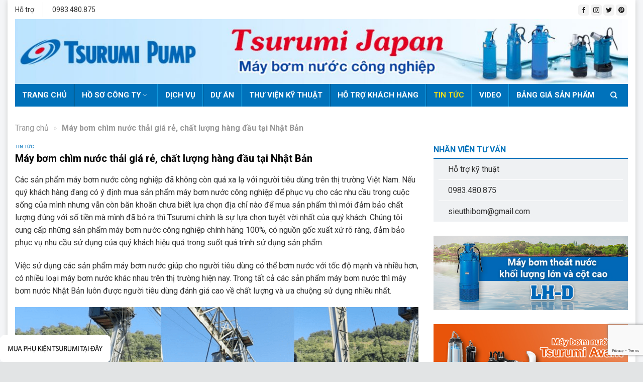

--- FILE ---
content_type: text/html; charset=UTF-8
request_url: https://maybomtsurumi.net/may-bom-chim-nuoc-thai-gia-re-chat-luong-hang-dau-tai-nhat-ban/184/1332.html
body_size: 21261
content:
<!DOCTYPE html>
<!--[if IE 9 ]> <html lang="vi" class="ie9 loading-site no-js"> <![endif]-->
<!--[if IE 8 ]> <html lang="vi" class="ie8 loading-site no-js"> <![endif]-->
<!--[if (gte IE 9)|!(IE)]><!--><html lang="vi" class="loading-site no-js"> <!--<![endif]-->
<head>
	<meta charset="UTF-8" />
	<link rel="profile" href="http://gmpg.org/xfn/11" />
	<link rel="pingback" href="" />

	<script type="application/ld+json">
{
  "@context": "https://schema.org",
  "@type": "LocalBusiness",
  "name": "máy bơm tsurumi",
  "image": "https://maybomtsurumi.net/wp-content/uploads/2021/11/banner2-1024x108.jpg",
  "@id": "",
  "url": "https://maybomtsurumi.net/",
  "telephone": "0983480875",
  "address": {
    "@type": "PostalAddress",
    "streetAddress": "Số 41/1277 đường Giải Phóng, Thịnh Liệt, Hoàng Mai",
    "addressLocality": "Hà Nội",
    "postalCode": "10000",
    "addressCountry": "VN"
  },
  "geo": {
    "@type": "GeoCoordinates",
    "latitude": 20.971183,
    "longitude": 105.8417078
  },
  "openingHoursSpecification": {
    "@type": "OpeningHoursSpecification",
    "dayOfWeek": [
      "Monday",
      "Tuesday",
      "Wednesday",
      "Thursday",
      "Friday",
      "Saturday",
      "Sunday"
    ],
    "opens": "00:00",
    "closes": "23:59"
  },
  "sameAs": "https://www.facebook.com/MaybomTsurumi.net/" 
}
</script>
	<script>(function(html){html.className = html.className.replace(/\bno-js\b/,'js')})(document.documentElement);</script>
<meta name='robots' content='index, follow, max-image-preview:large, max-snippet:-1, max-video-preview:-1' />
<meta name="viewport" content="width=device-width, initial-scale=1, maximum-scale=1" />
	<!-- This site is optimized with the Yoast SEO Premium plugin v21.0 (Yoast SEO v22.9) - https://yoast.com/wordpress/plugins/seo/ -->
	<title>Máy bơm chìm nước thải giá rẻ, chất lượng hàng đầu tại Nhật Bản - Máy bơm chìm tsurumi| bơm nước thải Tsurumi nhật bản</title>
	<link rel="canonical" href="https://maybomtsurumi.net/may-bom-chim-nuoc-thai-gia-re-chat-luong-hang-dau-tai-nhat-ban/184/1332.html" />
	<meta property="og:locale" content="vi_VN" />
	<meta property="og:type" content="article" />
	<meta property="og:title" content="Máy bơm chìm nước thải giá rẻ, chất lượng hàng đầu tại Nhật Bản" />
	<meta property="og:description" content="Các sản phẩm máy bơm nước công nghiệp đã không còn quá xa lạ với người tiêu dùng trên thị trường Việt Nam. Nếu quý khách hàng đang có ý định mua sản phẩm máy bơm nước công nghiệp để phục vụ cho các nhu cầu trong cuộc sống của mình nhưng vẫn còn băn..." />
	<meta property="og:url" content="https://maybomtsurumi.net/may-bom-chim-nuoc-thai-gia-re-chat-luong-hang-dau-tai-nhat-ban/184/1332.html" />
	<meta property="og:site_name" content="Máy bơm chìm tsurumi| bơm nước thải Tsurumi nhật bản" />
	<meta property="article:published_time" content="2021-11-04T10:48:22+00:00" />
	<meta property="article:modified_time" content="2022-01-17T08:31:01+00:00" />
	<meta property="og:image" content="https://maybomtsurumi.net/wp-content/uploads/2021/10/may-bom-ly-tam-truc-ngang-CM.jpg" />
	<meta property="og:image:width" content="830" />
	<meta property="og:image:height" content="363" />
	<meta property="og:image:type" content="image/jpeg" />
	<meta name="author" content="uniadmin" />
	<meta name="twitter:card" content="summary_large_image" />
	<meta name="twitter:label1" content="Được viết bởi" />
	<meta name="twitter:data1" content="uniadmin" />
	<meta name="twitter:label2" content="Ước tính thời gian đọc" />
	<meta name="twitter:data2" content="3 phút" />
	<script type="application/ld+json" class="yoast-schema-graph">{"@context":"https://schema.org","@graph":[{"@type":"WebPage","@id":"https://maybomtsurumi.net/may-bom-chim-nuoc-thai-gia-re-chat-luong-hang-dau-tai-nhat-ban/184/1332.html","url":"https://maybomtsurumi.net/may-bom-chim-nuoc-thai-gia-re-chat-luong-hang-dau-tai-nhat-ban/184/1332.html","name":"Máy bơm chìm nước thải giá rẻ, chất lượng hàng đầu tại Nhật Bản - Máy bơm chìm tsurumi| bơm nước thải Tsurumi nhật bản","isPartOf":{"@id":"https://maybomtsurumi.net/#website"},"primaryImageOfPage":{"@id":"https://maybomtsurumi.net/may-bom-chim-nuoc-thai-gia-re-chat-luong-hang-dau-tai-nhat-ban/184/1332.html#primaryimage"},"image":{"@id":"https://maybomtsurumi.net/may-bom-chim-nuoc-thai-gia-re-chat-luong-hang-dau-tai-nhat-ban/184/1332.html#primaryimage"},"thumbnailUrl":"https://maybomtsurumi.net/wp-content/uploads/2021/10/may-bom-ly-tam-truc-ngang-CM.jpg","datePublished":"2021-11-04T10:48:22+00:00","dateModified":"2022-01-17T08:31:01+00:00","author":{"@id":"https://maybomtsurumi.net/#/schema/person/0b0f09f531e65ecc24f0548158810f34"},"breadcrumb":{"@id":"https://maybomtsurumi.net/may-bom-chim-nuoc-thai-gia-re-chat-luong-hang-dau-tai-nhat-ban/184/1332.html#breadcrumb"},"inLanguage":"vi","potentialAction":[{"@type":"ReadAction","target":["https://maybomtsurumi.net/may-bom-chim-nuoc-thai-gia-re-chat-luong-hang-dau-tai-nhat-ban/184/1332.html"]}]},{"@type":"ImageObject","inLanguage":"vi","@id":"https://maybomtsurumi.net/may-bom-chim-nuoc-thai-gia-re-chat-luong-hang-dau-tai-nhat-ban/184/1332.html#primaryimage","url":"https://maybomtsurumi.net/wp-content/uploads/2021/10/may-bom-ly-tam-truc-ngang-CM.jpg","contentUrl":"https://maybomtsurumi.net/wp-content/uploads/2021/10/may-bom-ly-tam-truc-ngang-CM.jpg","width":830,"height":363},{"@type":"BreadcrumbList","@id":"https://maybomtsurumi.net/may-bom-chim-nuoc-thai-gia-re-chat-luong-hang-dau-tai-nhat-ban/184/1332.html#breadcrumb","itemListElement":[{"@type":"ListItem","position":1,"name":"Trang chủ","item":"https://maybomtsurumi.net/"},{"@type":"ListItem","position":2,"name":"Máy bơm chìm nước thải giá rẻ, chất lượng hàng đầu tại Nhật Bản"}]},{"@type":"WebSite","@id":"https://maybomtsurumi.net/#website","url":"https://maybomtsurumi.net/","name":"Máy bơm chìm tsurumi| bơm nước thải Tsurumi nhật bản","description":"Máy bơm chìm tsurumi | tổng kho máy bơm chìm Tsurumi","potentialAction":[{"@type":"SearchAction","target":{"@type":"EntryPoint","urlTemplate":"https://maybomtsurumi.net/?s={search_term_string}"},"query-input":"required name=search_term_string"}],"inLanguage":"vi"},{"@type":"Person","@id":"https://maybomtsurumi.net/#/schema/person/0b0f09f531e65ecc24f0548158810f34","name":"uniadmin","image":{"@type":"ImageObject","inLanguage":"vi","@id":"https://maybomtsurumi.net/#/schema/person/image/","url":"https://secure.gravatar.com/avatar/916825b8b71e34ad8a4f74109112d103cb8605c6d09f99aa7be1dd4aed9342f4?s=96&d=mm&r=g","contentUrl":"https://secure.gravatar.com/avatar/916825b8b71e34ad8a4f74109112d103cb8605c6d09f99aa7be1dd4aed9342f4?s=96&d=mm&r=g","caption":"uniadmin"},"url":"https://maybomtsurumi.net/author/uniadmin"}]}</script>
	<!-- / Yoast SEO Premium plugin. -->


<link rel='dns-prefetch' href='//cdn.jsdelivr.net' />
<link rel='prefetch' href='https://maybomtsurumi.net/wp-content/themes/flatsome/assets/js/chunk.countup.js?ver=3.16.1' />
<link rel='prefetch' href='https://maybomtsurumi.net/wp-content/themes/flatsome/assets/js/chunk.sticky-sidebar.js?ver=3.16.1' />
<link rel='prefetch' href='https://maybomtsurumi.net/wp-content/themes/flatsome/assets/js/chunk.tooltips.js?ver=3.16.1' />
<link rel='prefetch' href='https://maybomtsurumi.net/wp-content/themes/flatsome/assets/js/chunk.vendors-popups.js?ver=3.16.1' />
<link rel='prefetch' href='https://maybomtsurumi.net/wp-content/themes/flatsome/assets/js/chunk.vendors-slider.js?ver=3.16.1' />
<link rel="alternate" type="application/rss+xml" title="Dòng thông tin Máy bơm chìm tsurumi| bơm nước thải Tsurumi nhật bản &raquo;" href="https://maybomtsurumi.net/feed" />
<link rel="alternate" type="application/rss+xml" title="Máy bơm chìm tsurumi| bơm nước thải Tsurumi nhật bản &raquo; Dòng bình luận" href="https://maybomtsurumi.net/comments/feed" />
<link rel="alternate" type="application/rss+xml" title="Máy bơm chìm tsurumi| bơm nước thải Tsurumi nhật bản &raquo; Máy bơm chìm nước thải giá rẻ, chất lượng hàng đầu tại Nhật Bản Dòng bình luận" href="https://maybomtsurumi.net/may-bom-chim-nuoc-thai-gia-re-chat-luong-hang-dau-tai-nhat-ban/184/1332.html/feed" />
<link rel="alternate" title="oNhúng (JSON)" type="application/json+oembed" href="https://maybomtsurumi.net/wp-json/oembed/1.0/embed?url=https%3A%2F%2Fmaybomtsurumi.net%2Fmay-bom-chim-nuoc-thai-gia-re-chat-luong-hang-dau-tai-nhat-ban%2F184%2F1332.html" />
<link rel="alternate" title="oNhúng (XML)" type="text/xml+oembed" href="https://maybomtsurumi.net/wp-json/oembed/1.0/embed?url=https%3A%2F%2Fmaybomtsurumi.net%2Fmay-bom-chim-nuoc-thai-gia-re-chat-luong-hang-dau-tai-nhat-ban%2F184%2F1332.html&#038;format=xml" />
<style id='wp-img-auto-sizes-contain-inline-css' type='text/css'>
img:is([sizes=auto i],[sizes^="auto," i]){contain-intrinsic-size:3000px 1500px}
/*# sourceURL=wp-img-auto-sizes-contain-inline-css */
</style>
<link rel='stylesheet' id='woo-style-css' href='https://maybomtsurumi.net/wp-content/themes/maybomtsurumi/assets/css/woo.css?ver=6.9' type='text/css' media='all' />
<link rel='stylesheet' id='fontawesome-style-css' href='https://maybomtsurumi.net/wp-content/themes/maybomtsurumi/assets/css/font-awesome-all.css?ver=6.9' type='text/css' media='all' />
<style id='wp-emoji-styles-inline-css' type='text/css'>

	img.wp-smiley, img.emoji {
		display: inline !important;
		border: none !important;
		box-shadow: none !important;
		height: 1em !important;
		width: 1em !important;
		margin: 0 0.07em !important;
		vertical-align: -0.1em !important;
		background: none !important;
		padding: 0 !important;
	}
/*# sourceURL=wp-emoji-styles-inline-css */
</style>
<style id='wp-block-library-inline-css' type='text/css'>
:root{--wp-block-synced-color:#7a00df;--wp-block-synced-color--rgb:122,0,223;--wp-bound-block-color:var(--wp-block-synced-color);--wp-editor-canvas-background:#ddd;--wp-admin-theme-color:#007cba;--wp-admin-theme-color--rgb:0,124,186;--wp-admin-theme-color-darker-10:#006ba1;--wp-admin-theme-color-darker-10--rgb:0,107,160.5;--wp-admin-theme-color-darker-20:#005a87;--wp-admin-theme-color-darker-20--rgb:0,90,135;--wp-admin-border-width-focus:2px}@media (min-resolution:192dpi){:root{--wp-admin-border-width-focus:1.5px}}.wp-element-button{cursor:pointer}:root .has-very-light-gray-background-color{background-color:#eee}:root .has-very-dark-gray-background-color{background-color:#313131}:root .has-very-light-gray-color{color:#eee}:root .has-very-dark-gray-color{color:#313131}:root .has-vivid-green-cyan-to-vivid-cyan-blue-gradient-background{background:linear-gradient(135deg,#00d084,#0693e3)}:root .has-purple-crush-gradient-background{background:linear-gradient(135deg,#34e2e4,#4721fb 50%,#ab1dfe)}:root .has-hazy-dawn-gradient-background{background:linear-gradient(135deg,#faaca8,#dad0ec)}:root .has-subdued-olive-gradient-background{background:linear-gradient(135deg,#fafae1,#67a671)}:root .has-atomic-cream-gradient-background{background:linear-gradient(135deg,#fdd79a,#004a59)}:root .has-nightshade-gradient-background{background:linear-gradient(135deg,#330968,#31cdcf)}:root .has-midnight-gradient-background{background:linear-gradient(135deg,#020381,#2874fc)}:root{--wp--preset--font-size--normal:16px;--wp--preset--font-size--huge:42px}.has-regular-font-size{font-size:1em}.has-larger-font-size{font-size:2.625em}.has-normal-font-size{font-size:var(--wp--preset--font-size--normal)}.has-huge-font-size{font-size:var(--wp--preset--font-size--huge)}.has-text-align-center{text-align:center}.has-text-align-left{text-align:left}.has-text-align-right{text-align:right}.has-fit-text{white-space:nowrap!important}#end-resizable-editor-section{display:none}.aligncenter{clear:both}.items-justified-left{justify-content:flex-start}.items-justified-center{justify-content:center}.items-justified-right{justify-content:flex-end}.items-justified-space-between{justify-content:space-between}.screen-reader-text{border:0;clip-path:inset(50%);height:1px;margin:-1px;overflow:hidden;padding:0;position:absolute;width:1px;word-wrap:normal!important}.screen-reader-text:focus{background-color:#ddd;clip-path:none;color:#444;display:block;font-size:1em;height:auto;left:5px;line-height:normal;padding:15px 23px 14px;text-decoration:none;top:5px;width:auto;z-index:100000}html :where(.has-border-color){border-style:solid}html :where([style*=border-top-color]){border-top-style:solid}html :where([style*=border-right-color]){border-right-style:solid}html :where([style*=border-bottom-color]){border-bottom-style:solid}html :where([style*=border-left-color]){border-left-style:solid}html :where([style*=border-width]){border-style:solid}html :where([style*=border-top-width]){border-top-style:solid}html :where([style*=border-right-width]){border-right-style:solid}html :where([style*=border-bottom-width]){border-bottom-style:solid}html :where([style*=border-left-width]){border-left-style:solid}html :where(img[class*=wp-image-]){height:auto;max-width:100%}:where(figure){margin:0 0 1em}html :where(.is-position-sticky){--wp-admin--admin-bar--position-offset:var(--wp-admin--admin-bar--height,0px)}@media screen and (max-width:600px){html :where(.is-position-sticky){--wp-admin--admin-bar--position-offset:0px}}

/*# sourceURL=wp-block-library-inline-css */
</style><link rel='stylesheet' id='wc-blocks-style-css' href='https://maybomtsurumi.net/wp-content/plugins/woocommerce/assets/client/blocks/wc-blocks.css?ver=wc-9.0.3' type='text/css' media='all' />
<style id='global-styles-inline-css' type='text/css'>
:root{--wp--preset--aspect-ratio--square: 1;--wp--preset--aspect-ratio--4-3: 4/3;--wp--preset--aspect-ratio--3-4: 3/4;--wp--preset--aspect-ratio--3-2: 3/2;--wp--preset--aspect-ratio--2-3: 2/3;--wp--preset--aspect-ratio--16-9: 16/9;--wp--preset--aspect-ratio--9-16: 9/16;--wp--preset--color--black: #000000;--wp--preset--color--cyan-bluish-gray: #abb8c3;--wp--preset--color--white: #ffffff;--wp--preset--color--pale-pink: #f78da7;--wp--preset--color--vivid-red: #cf2e2e;--wp--preset--color--luminous-vivid-orange: #ff6900;--wp--preset--color--luminous-vivid-amber: #fcb900;--wp--preset--color--light-green-cyan: #7bdcb5;--wp--preset--color--vivid-green-cyan: #00d084;--wp--preset--color--pale-cyan-blue: #8ed1fc;--wp--preset--color--vivid-cyan-blue: #0693e3;--wp--preset--color--vivid-purple: #9b51e0;--wp--preset--gradient--vivid-cyan-blue-to-vivid-purple: linear-gradient(135deg,rgb(6,147,227) 0%,rgb(155,81,224) 100%);--wp--preset--gradient--light-green-cyan-to-vivid-green-cyan: linear-gradient(135deg,rgb(122,220,180) 0%,rgb(0,208,130) 100%);--wp--preset--gradient--luminous-vivid-amber-to-luminous-vivid-orange: linear-gradient(135deg,rgb(252,185,0) 0%,rgb(255,105,0) 100%);--wp--preset--gradient--luminous-vivid-orange-to-vivid-red: linear-gradient(135deg,rgb(255,105,0) 0%,rgb(207,46,46) 100%);--wp--preset--gradient--very-light-gray-to-cyan-bluish-gray: linear-gradient(135deg,rgb(238,238,238) 0%,rgb(169,184,195) 100%);--wp--preset--gradient--cool-to-warm-spectrum: linear-gradient(135deg,rgb(74,234,220) 0%,rgb(151,120,209) 20%,rgb(207,42,186) 40%,rgb(238,44,130) 60%,rgb(251,105,98) 80%,rgb(254,248,76) 100%);--wp--preset--gradient--blush-light-purple: linear-gradient(135deg,rgb(255,206,236) 0%,rgb(152,150,240) 100%);--wp--preset--gradient--blush-bordeaux: linear-gradient(135deg,rgb(254,205,165) 0%,rgb(254,45,45) 50%,rgb(107,0,62) 100%);--wp--preset--gradient--luminous-dusk: linear-gradient(135deg,rgb(255,203,112) 0%,rgb(199,81,192) 50%,rgb(65,88,208) 100%);--wp--preset--gradient--pale-ocean: linear-gradient(135deg,rgb(255,245,203) 0%,rgb(182,227,212) 50%,rgb(51,167,181) 100%);--wp--preset--gradient--electric-grass: linear-gradient(135deg,rgb(202,248,128) 0%,rgb(113,206,126) 100%);--wp--preset--gradient--midnight: linear-gradient(135deg,rgb(2,3,129) 0%,rgb(40,116,252) 100%);--wp--preset--font-size--small: 13px;--wp--preset--font-size--medium: 20px;--wp--preset--font-size--large: 36px;--wp--preset--font-size--x-large: 42px;--wp--preset--spacing--20: 0.44rem;--wp--preset--spacing--30: 0.67rem;--wp--preset--spacing--40: 1rem;--wp--preset--spacing--50: 1.5rem;--wp--preset--spacing--60: 2.25rem;--wp--preset--spacing--70: 3.38rem;--wp--preset--spacing--80: 5.06rem;--wp--preset--shadow--natural: 6px 6px 9px rgba(0, 0, 0, 0.2);--wp--preset--shadow--deep: 12px 12px 50px rgba(0, 0, 0, 0.4);--wp--preset--shadow--sharp: 6px 6px 0px rgba(0, 0, 0, 0.2);--wp--preset--shadow--outlined: 6px 6px 0px -3px rgb(255, 255, 255), 6px 6px rgb(0, 0, 0);--wp--preset--shadow--crisp: 6px 6px 0px rgb(0, 0, 0);}:where(.is-layout-flex){gap: 0.5em;}:where(.is-layout-grid){gap: 0.5em;}body .is-layout-flex{display: flex;}.is-layout-flex{flex-wrap: wrap;align-items: center;}.is-layout-flex > :is(*, div){margin: 0;}body .is-layout-grid{display: grid;}.is-layout-grid > :is(*, div){margin: 0;}:where(.wp-block-columns.is-layout-flex){gap: 2em;}:where(.wp-block-columns.is-layout-grid){gap: 2em;}:where(.wp-block-post-template.is-layout-flex){gap: 1.25em;}:where(.wp-block-post-template.is-layout-grid){gap: 1.25em;}.has-black-color{color: var(--wp--preset--color--black) !important;}.has-cyan-bluish-gray-color{color: var(--wp--preset--color--cyan-bluish-gray) !important;}.has-white-color{color: var(--wp--preset--color--white) !important;}.has-pale-pink-color{color: var(--wp--preset--color--pale-pink) !important;}.has-vivid-red-color{color: var(--wp--preset--color--vivid-red) !important;}.has-luminous-vivid-orange-color{color: var(--wp--preset--color--luminous-vivid-orange) !important;}.has-luminous-vivid-amber-color{color: var(--wp--preset--color--luminous-vivid-amber) !important;}.has-light-green-cyan-color{color: var(--wp--preset--color--light-green-cyan) !important;}.has-vivid-green-cyan-color{color: var(--wp--preset--color--vivid-green-cyan) !important;}.has-pale-cyan-blue-color{color: var(--wp--preset--color--pale-cyan-blue) !important;}.has-vivid-cyan-blue-color{color: var(--wp--preset--color--vivid-cyan-blue) !important;}.has-vivid-purple-color{color: var(--wp--preset--color--vivid-purple) !important;}.has-black-background-color{background-color: var(--wp--preset--color--black) !important;}.has-cyan-bluish-gray-background-color{background-color: var(--wp--preset--color--cyan-bluish-gray) !important;}.has-white-background-color{background-color: var(--wp--preset--color--white) !important;}.has-pale-pink-background-color{background-color: var(--wp--preset--color--pale-pink) !important;}.has-vivid-red-background-color{background-color: var(--wp--preset--color--vivid-red) !important;}.has-luminous-vivid-orange-background-color{background-color: var(--wp--preset--color--luminous-vivid-orange) !important;}.has-luminous-vivid-amber-background-color{background-color: var(--wp--preset--color--luminous-vivid-amber) !important;}.has-light-green-cyan-background-color{background-color: var(--wp--preset--color--light-green-cyan) !important;}.has-vivid-green-cyan-background-color{background-color: var(--wp--preset--color--vivid-green-cyan) !important;}.has-pale-cyan-blue-background-color{background-color: var(--wp--preset--color--pale-cyan-blue) !important;}.has-vivid-cyan-blue-background-color{background-color: var(--wp--preset--color--vivid-cyan-blue) !important;}.has-vivid-purple-background-color{background-color: var(--wp--preset--color--vivid-purple) !important;}.has-black-border-color{border-color: var(--wp--preset--color--black) !important;}.has-cyan-bluish-gray-border-color{border-color: var(--wp--preset--color--cyan-bluish-gray) !important;}.has-white-border-color{border-color: var(--wp--preset--color--white) !important;}.has-pale-pink-border-color{border-color: var(--wp--preset--color--pale-pink) !important;}.has-vivid-red-border-color{border-color: var(--wp--preset--color--vivid-red) !important;}.has-luminous-vivid-orange-border-color{border-color: var(--wp--preset--color--luminous-vivid-orange) !important;}.has-luminous-vivid-amber-border-color{border-color: var(--wp--preset--color--luminous-vivid-amber) !important;}.has-light-green-cyan-border-color{border-color: var(--wp--preset--color--light-green-cyan) !important;}.has-vivid-green-cyan-border-color{border-color: var(--wp--preset--color--vivid-green-cyan) !important;}.has-pale-cyan-blue-border-color{border-color: var(--wp--preset--color--pale-cyan-blue) !important;}.has-vivid-cyan-blue-border-color{border-color: var(--wp--preset--color--vivid-cyan-blue) !important;}.has-vivid-purple-border-color{border-color: var(--wp--preset--color--vivid-purple) !important;}.has-vivid-cyan-blue-to-vivid-purple-gradient-background{background: var(--wp--preset--gradient--vivid-cyan-blue-to-vivid-purple) !important;}.has-light-green-cyan-to-vivid-green-cyan-gradient-background{background: var(--wp--preset--gradient--light-green-cyan-to-vivid-green-cyan) !important;}.has-luminous-vivid-amber-to-luminous-vivid-orange-gradient-background{background: var(--wp--preset--gradient--luminous-vivid-amber-to-luminous-vivid-orange) !important;}.has-luminous-vivid-orange-to-vivid-red-gradient-background{background: var(--wp--preset--gradient--luminous-vivid-orange-to-vivid-red) !important;}.has-very-light-gray-to-cyan-bluish-gray-gradient-background{background: var(--wp--preset--gradient--very-light-gray-to-cyan-bluish-gray) !important;}.has-cool-to-warm-spectrum-gradient-background{background: var(--wp--preset--gradient--cool-to-warm-spectrum) !important;}.has-blush-light-purple-gradient-background{background: var(--wp--preset--gradient--blush-light-purple) !important;}.has-blush-bordeaux-gradient-background{background: var(--wp--preset--gradient--blush-bordeaux) !important;}.has-luminous-dusk-gradient-background{background: var(--wp--preset--gradient--luminous-dusk) !important;}.has-pale-ocean-gradient-background{background: var(--wp--preset--gradient--pale-ocean) !important;}.has-electric-grass-gradient-background{background: var(--wp--preset--gradient--electric-grass) !important;}.has-midnight-gradient-background{background: var(--wp--preset--gradient--midnight) !important;}.has-small-font-size{font-size: var(--wp--preset--font-size--small) !important;}.has-medium-font-size{font-size: var(--wp--preset--font-size--medium) !important;}.has-large-font-size{font-size: var(--wp--preset--font-size--large) !important;}.has-x-large-font-size{font-size: var(--wp--preset--font-size--x-large) !important;}
/*# sourceURL=global-styles-inline-css */
</style>

<style id='classic-theme-styles-inline-css' type='text/css'>
/*! This file is auto-generated */
.wp-block-button__link{color:#fff;background-color:#32373c;border-radius:9999px;box-shadow:none;text-decoration:none;padding:calc(.667em + 2px) calc(1.333em + 2px);font-size:1.125em}.wp-block-file__button{background:#32373c;color:#fff;text-decoration:none}
/*# sourceURL=/wp-includes/css/classic-themes.min.css */
</style>
<link rel='stylesheet' id='contact-form-7-css' href='https://maybomtsurumi.net/wp-content/plugins/contact-form-7/includes/css/styles.css?ver=5.9.6' type='text/css' media='all' />
<link rel='stylesheet' id='dashicons-css' href='https://maybomtsurumi.net/wp-includes/css/dashicons.min.css?ver=6.9' type='text/css' media='all' />
<link rel='stylesheet' id='post-views-counter-frontend-css' href='https://maybomtsurumi.net/wp-content/plugins/post-views-counter/css/frontend.min.css?ver=1.5.1' type='text/css' media='all' />
<link rel='stylesheet' id='toc-screen-css' href='https://maybomtsurumi.net/wp-content/plugins/table-of-contents-plus/screen.min.css?ver=2406' type='text/css' media='all' />
<style id='woocommerce-inline-inline-css' type='text/css'>
.woocommerce form .form-row .required { visibility: visible; }
/*# sourceURL=woocommerce-inline-inline-css */
</style>
<link rel='stylesheet' id='ez-toc-css' href='https://maybomtsurumi.net/wp-content/plugins/easy-table-of-contents/assets/css/screen.min.css?ver=2.0.67.1' type='text/css' media='all' />
<style id='ez-toc-inline-css' type='text/css'>
div#ez-toc-container .ez-toc-title {font-size: 120%;}div#ez-toc-container .ez-toc-title {font-weight: 500;}div#ez-toc-container ul li {font-size: 95%;}div#ez-toc-container ul li {font-weight: 500;}div#ez-toc-container nav ul ul li {font-size: 90%;}
.ez-toc-container-direction {direction: ltr;}.ez-toc-counter ul{counter-reset: item ;}.ez-toc-counter nav ul li a::before {content: counters(item, ".", decimal) ". ";display: inline-block;counter-increment: item;flex-grow: 0;flex-shrink: 0;margin-right: .2em; float: left; }.ez-toc-widget-direction {direction: ltr;}.ez-toc-widget-container ul{counter-reset: item ;}.ez-toc-widget-container nav ul li a::before {content: counters(item, ".", decimal) ". ";display: inline-block;counter-increment: item;flex-grow: 0;flex-shrink: 0;margin-right: .2em; float: left; }
/*# sourceURL=ez-toc-inline-css */
</style>
<link rel='stylesheet' id='flatsome-main-css' href='https://maybomtsurumi.net/wp-content/themes/flatsome/assets/css/flatsome.css?ver=3.16.1' type='text/css' media='all' />
<style id='flatsome-main-inline-css' type='text/css'>
@font-face {
				font-family: "fl-icons";
				font-display: block;
				src: url(https://maybomtsurumi.net/wp-content/themes/flatsome/assets/css/icons/fl-icons.eot?v=3.16.1);
				src:
					url(https://maybomtsurumi.net/wp-content/themes/flatsome/assets/css/icons/fl-icons.eot#iefix?v=3.16.1) format("embedded-opentype"),
					url(https://maybomtsurumi.net/wp-content/themes/flatsome/assets/css/icons/fl-icons.woff2?v=3.16.1) format("woff2"),
					url(https://maybomtsurumi.net/wp-content/themes/flatsome/assets/css/icons/fl-icons.ttf?v=3.16.1) format("truetype"),
					url(https://maybomtsurumi.net/wp-content/themes/flatsome/assets/css/icons/fl-icons.woff?v=3.16.1) format("woff"),
					url(https://maybomtsurumi.net/wp-content/themes/flatsome/assets/css/icons/fl-icons.svg?v=3.16.1#fl-icons) format("svg");
			}
/*# sourceURL=flatsome-main-inline-css */
</style>
<link rel='stylesheet' id='flatsome-shop-css' href='https://maybomtsurumi.net/wp-content/themes/flatsome/assets/css/flatsome-shop.css?ver=3.16.1' type='text/css' media='all' />
<link rel='stylesheet' id='flatsome-style-css' href='https://maybomtsurumi.net/wp-content/themes/maybomtsurumi/style.css?ver=3.0' type='text/css' media='all' />
<script type="text/javascript" src="https://maybomtsurumi.net/wp-includes/js/jquery/jquery.min.js?ver=3.7.1" id="jquery-core-js"></script>
<script type="text/javascript" src="https://maybomtsurumi.net/wp-includes/js/jquery/jquery-migrate.min.js?ver=3.4.1" id="jquery-migrate-js"></script>
<script type="text/javascript" id="post-views-counter-frontend-js-before">
/* <![CDATA[ */
var pvcArgsFrontend = {"mode":"js","postID":2493,"requestURL":"https:\/\/maybomtsurumi.net\/wp-admin\/admin-ajax.php","nonce":"5bfa5ea6c5","dataStorage":"cookies","multisite":false,"path":"\/","domain":""};

//# sourceURL=post-views-counter-frontend-js-before
/* ]]> */
</script>
<script type="text/javascript" src="https://maybomtsurumi.net/wp-content/plugins/post-views-counter/js/frontend.min.js?ver=1.5.1" id="post-views-counter-frontend-js"></script>
<script type="text/javascript" src="https://maybomtsurumi.net/wp-content/plugins/woocommerce/assets/js/jquery-blockui/jquery.blockUI.min.js?ver=2.7.0-wc.9.0.3" id="jquery-blockui-js" defer="defer" data-wp-strategy="defer"></script>
<script type="text/javascript" src="https://maybomtsurumi.net/wp-content/plugins/woocommerce/assets/js/js-cookie/js.cookie.min.js?ver=2.1.4-wc.9.0.3" id="js-cookie-js" defer="defer" data-wp-strategy="defer"></script>
<script type="text/javascript" id="woocommerce-js-extra">
/* <![CDATA[ */
var woocommerce_params = {"ajax_url":"/wp-admin/admin-ajax.php","wc_ajax_url":"/?wc-ajax=%%endpoint%%"};
//# sourceURL=woocommerce-js-extra
/* ]]> */
</script>
<script type="text/javascript" src="https://maybomtsurumi.net/wp-content/plugins/woocommerce/assets/js/frontend/woocommerce.min.js?ver=9.0.3" id="woocommerce-js" defer="defer" data-wp-strategy="defer"></script>
<link rel="https://api.w.org/" href="https://maybomtsurumi.net/wp-json/" /><link rel="alternate" title="JSON" type="application/json" href="https://maybomtsurumi.net/wp-json/wp/v2/posts/2493" /><link rel="EditURI" type="application/rsd+xml" title="RSD" href="https://maybomtsurumi.net/xmlrpc.php?rsd" />
<meta name="generator" content="WordPress 6.9" />
<meta name="generator" content="WooCommerce 9.0.3" />
<link rel='shortlink' href='https://maybomtsurumi.net/?p=2493' />
<style>.bg{opacity: 0; transition: opacity 1s; -webkit-transition: opacity 1s;} .bg-loaded{opacity: 1;}</style><meta name="google-site-verification" content="v9mRd34tCzJOj1f2H21RaOnpKIlI1zPh1PRP0QtsBxQ" />	<noscript><style>.woocommerce-product-gallery{ opacity: 1 !important; }</style></noscript>
	<link rel="icon" href="https://maybomtsurumi.net/wp-content/uploads/2022/10/cropped-favi-maybom-32x32.jpg" sizes="32x32" />
<link rel="icon" href="https://maybomtsurumi.net/wp-content/uploads/2022/10/cropped-favi-maybom-192x192.jpg" sizes="192x192" />
<link rel="apple-touch-icon" href="https://maybomtsurumi.net/wp-content/uploads/2022/10/cropped-favi-maybom-180x180.jpg" />
<meta name="msapplication-TileImage" content="https://maybomtsurumi.net/wp-content/uploads/2022/10/cropped-favi-maybom-270x270.jpg" />
<style id="custom-css" type="text/css">:root {--primary-color: #0072bb;}.container-width, .full-width .ubermenu-nav, .container, .row{max-width: 1290px}.row.row-collapse{max-width: 1260px}.row.row-small{max-width: 1282.5px}.row.row-large{max-width: 1320px}.header-main{height: 116px}#logo img{max-height: 116px}#logo{width:200px;}.header-bottom{min-height: 45px}.header-top{min-height: 38px}.transparent .header-main{height: 90px}.transparent #logo img{max-height: 90px}.has-transparent + .page-title:first-of-type,.has-transparent + #main > .page-title,.has-transparent + #main > div > .page-title,.has-transparent + #main .page-header-wrapper:first-of-type .page-title{padding-top: 170px;}.header.show-on-scroll,.stuck .header-main{height:70px!important}.stuck #logo img{max-height: 70px!important}.header-bg-image {background-image: url('https://maybomtsurumi.net/wp-content/uploads/2022/10/85513e1c61f0a6aeffe1-1.jpg');}.header-bg-image {background-repeat: repeat;}.header-bottom {background-color: #0072bb}.top-bar-nav > li > a{line-height: 16px }.header-main .nav > li > a{line-height: 16px }.stuck .header-main .nav > li > a{line-height: 50px }.header-bottom-nav > li > a{line-height: 16px }@media (max-width: 549px) {.header-main{height: 70px}#logo img{max-height: 70px}}.nav-dropdown{font-size:86%}.header-top{background-color:#ffffff!important;}/* Color */.accordion-title.active, .has-icon-bg .icon .icon-inner,.logo a, .primary.is-underline, .primary.is-link, .badge-outline .badge-inner, .nav-outline > li.active> a,.nav-outline >li.active > a, .cart-icon strong,[data-color='primary'], .is-outline.primary{color: #0072bb;}/* Color !important */[data-text-color="primary"]{color: #0072bb!important;}/* Background Color */[data-text-bg="primary"]{background-color: #0072bb;}/* Background */.scroll-to-bullets a,.featured-title, .label-new.menu-item > a:after, .nav-pagination > li > .current,.nav-pagination > li > span:hover,.nav-pagination > li > a:hover,.has-hover:hover .badge-outline .badge-inner,button[type="submit"], .button.wc-forward:not(.checkout):not(.checkout-button), .button.submit-button, .button.primary:not(.is-outline),.featured-table .title,.is-outline:hover, .has-icon:hover .icon-label,.nav-dropdown-bold .nav-column li > a:hover, .nav-dropdown.nav-dropdown-bold > li > a:hover, .nav-dropdown-bold.dark .nav-column li > a:hover, .nav-dropdown.nav-dropdown-bold.dark > li > a:hover, .header-vertical-menu__opener ,.is-outline:hover, .tagcloud a:hover,.grid-tools a, input[type='submit']:not(.is-form), .box-badge:hover .box-text, input.button.alt,.nav-box > li > a:hover,.nav-box > li.active > a,.nav-pills > li.active > a ,.current-dropdown .cart-icon strong, .cart-icon:hover strong, .nav-line-bottom > li > a:before, .nav-line-grow > li > a:before, .nav-line > li > a:before,.banner, .header-top, .slider-nav-circle .flickity-prev-next-button:hover svg, .slider-nav-circle .flickity-prev-next-button:hover .arrow, .primary.is-outline:hover, .button.primary:not(.is-outline), input[type='submit'].primary, input[type='submit'].primary, input[type='reset'].button, input[type='button'].primary, .badge-inner{background-color: #0072bb;}/* Border */.nav-vertical.nav-tabs > li.active > a,.scroll-to-bullets a.active,.nav-pagination > li > .current,.nav-pagination > li > span:hover,.nav-pagination > li > a:hover,.has-hover:hover .badge-outline .badge-inner,.accordion-title.active,.featured-table,.is-outline:hover, .tagcloud a:hover,blockquote, .has-border, .cart-icon strong:after,.cart-icon strong,.blockUI:before, .processing:before,.loading-spin, .slider-nav-circle .flickity-prev-next-button:hover svg, .slider-nav-circle .flickity-prev-next-button:hover .arrow, .primary.is-outline:hover{border-color: #0072bb}.nav-tabs > li.active > a{border-top-color: #0072bb}.widget_shopping_cart_content .blockUI.blockOverlay:before { border-left-color: #0072bb }.woocommerce-checkout-review-order .blockUI.blockOverlay:before { border-left-color: #0072bb }/* Fill */.slider .flickity-prev-next-button:hover svg,.slider .flickity-prev-next-button:hover .arrow{fill: #0072bb;}/* Focus */.primary:focus-visible, .submit-button:focus-visible, button[type="submit"]:focus-visible { outline-color: #0072bb!important; }.success.is-underline:hover,.success.is-outline:hover,.success{background-color: #71bf45}.success-color, .success.is-link, .success.is-outline{color: #71bf45;}.success-border{border-color: #71bf45!important;}/* Color !important */[data-text-color="success"]{color: #71bf45!important;}/* Background Color */[data-text-bg="success"]{background-color: #71bf45;}body{color: #333333}h1,h2,h3,h4,h5,h6,.heading-font{color: #000000;}.header:not(.transparent) .header-bottom-nav.nav > li > a:hover,.header:not(.transparent) .header-bottom-nav.nav > li.active > a,.header:not(.transparent) .header-bottom-nav.nav > li.current > a,.header:not(.transparent) .header-bottom-nav.nav > li > a.active,.header:not(.transparent) .header-bottom-nav.nav > li > a.current{color: #ecdd1b;}.header-bottom-nav.nav-line-bottom > li > a:before,.header-bottom-nav.nav-line-grow > li > a:before,.header-bottom-nav.nav-line > li > a:before,.header-bottom-nav.nav-box > li > a:hover,.header-bottom-nav.nav-box > li.active > a,.header-bottom-nav.nav-pills > li > a:hover,.header-bottom-nav.nav-pills > li.active > a{color:#FFF!important;background-color: #ecdd1b;}a{color: #0072bb;}@media screen and (min-width: 550px){.products .box-vertical .box-image{min-width: 300px!important;width: 300px!important;}}.absolute-footer, html{background-color: #e2e4e5}.page-title-small + main .product-container > .row{padding-top:0;}.nav-vertical-fly-out > li + li {border-top-width: 1px; border-top-style: solid;}.label-new.menu-item > a:after{content:"New";}.label-hot.menu-item > a:after{content:"Hot";}.label-sale.menu-item > a:after{content:"Sale";}.label-popular.menu-item > a:after{content:"Popular";}</style>		<style type="text/css" id="wp-custom-css">
			.image-fixer {
	  position: fixed;
    left: 0;
    bottom: 0;
    width: 220px;
}
.image-fixer.img img {
	width: 220px !important;
}		</style>
		<style id="kirki-inline-styles"></style></head>

<body class="wp-singular post-template-default single single-post postid-2493 single-format-standard wp-theme-flatsome wp-child-theme-maybomtsurumi theme-flatsome woocommerce-no-js lightbox nav-dropdown-has-arrow nav-dropdown-has-shadow catalog-mode">


<a class="skip-link screen-reader-text" href="#main">Skip to content</a>

<div id="wrapper">

	
	<div class="container">
	<div class="wrapper__main">

	<header id="header" class="header has-sticky sticky-jump">
		<div class="header-wrapper">
			<div id="top-bar" class="header-top hide-for-sticky hide-for-medium">
    <div class="flex-row container">
      <div class="flex-col hide-for-medium flex-left">
          <ul class="nav nav-left medium-nav-center nav-small  nav-divided">
              <li class="html custom html_topbar_left">Hỗ trợ</li><li class="header-divider"></li><li class="html custom html_topbar_right">0983.480.875</li>          </ul>
      </div>

      <div class="flex-col hide-for-medium flex-center">
          <ul class="nav nav-center nav-small  nav-divided">
                        </ul>
      </div>

      <div class="flex-col hide-for-medium flex-right">
         <ul class="nav top-bar-nav nav-right nav-small  nav-divided">
              <li class="html header-social-icons ml-0">
	<div class="social-icons follow-icons" ><a href="#" target="_blank" data-label="Facebook" rel="noopener noreferrer nofollow" class="icon primary button round facebook tooltip" title="Follow on Facebook" aria-label="Follow on Facebook"><i class="icon-facebook" ></i></a><a href="#" target="_blank" rel="noopener noreferrer nofollow" data-label="Instagram" class="icon primary button round  instagram tooltip" title="Follow on Instagram" aria-label="Follow on Instagram"><i class="icon-instagram" ></i></a><a href="#" target="_blank" data-label="Twitter" rel="noopener noreferrer nofollow" class="icon primary button round  twitter tooltip" title="Follow on Twitter" aria-label="Follow on Twitter"><i class="icon-twitter" ></i></a><a href="#" target="_blank" rel="noopener noreferrer nofollow"  data-label="Pinterest"  class="icon primary button round  pinterest tooltip" title="Follow on Pinterest" aria-label="Follow on Pinterest"><i class="icon-pinterest" ></i></a></div></li>
          </ul>
      </div>

      
    </div>
</div>
<div id="masthead" class="header-main hide-for-sticky">
      <div class="header-inner flex-row container logo-left medium-logo-center" role="navigation">

          <!-- Logo -->
          <div id="logo" class="flex-col logo">
            
<!-- Header logo -->
<a href="https://maybomtsurumi.net/" title="Máy bơm chìm tsurumi| bơm nước thải Tsurumi nhật bản - Máy bơm chìm tsurumi | tổng kho máy bơm chìm Tsurumi" rel="home">
		<img width="1020" height="108" src="https://maybomtsurumi.net/wp-content/uploads/2022/10/logoz-1250x132.jpg" class="header_logo header-logo" alt="Máy bơm chìm tsurumi| bơm nước thải Tsurumi nhật bản"/><img  width="1020" height="108" src="https://maybomtsurumi.net/wp-content/uploads/2022/10/logoz-1250x132.jpg" class="header-logo-dark" alt="Máy bơm chìm tsurumi| bơm nước thải Tsurumi nhật bản"/></a>
          </div>

          <!-- Mobile Left Elements -->
          <div class="flex-col show-for-medium flex-left">
            <ul class="mobile-nav nav nav-left ">
                          </ul>
          </div>

          <!-- Left Elements -->
          <div class="flex-col hide-for-medium flex-left
            flex-grow">
            <ul class="header-nav header-nav-main nav nav-left  nav-uppercase" >
                          </ul>
          </div>

          <!-- Right Elements -->
          <div class="flex-col hide-for-medium flex-right">
            <ul class="header-nav header-nav-main nav nav-right  nav-uppercase">
                          </ul>
          </div>

          <!-- Mobile Right Elements -->
          <div class="flex-col show-for-medium flex-right">
            <ul class="mobile-nav nav nav-right ">
                          </ul>
          </div>

      </div>

            <div class="container"><div class="top-divider full-width"></div></div>
      </div>
<div id="wide-nav" class="header-bottom wide-nav nav-dark">
    <div class="flex-row container">

                        <div class="flex-col hide-for-medium flex-left">
                <ul class="nav header-nav header-bottom-nav nav-left  nav-uppercase">
                    <li id="menu-item-3695" class="menu-item menu-item-type-custom menu-item-object-custom menu-item-home menu-item-3695 menu-item-design-default"><a href="https://maybomtsurumi.net/" class="nav-top-link">Trang chủ</a></li>
<li id="menu-item-3697" class="menu-item menu-item-type-post_type menu-item-object-page menu-item-has-children menu-item-3697 menu-item-design-default has-dropdown"><a href="https://maybomtsurumi.net/ho-so-cap-phep" class="nav-top-link" aria-expanded="false" aria-haspopup="menu">Hồ sơ công ty<i class="icon-angle-down" ></i></a>
<ul class="sub-menu nav-dropdown nav-dropdown-default">
	<li id="menu-item-3708" class="menu-item menu-item-type-post_type menu-item-object-page menu-item-3708"><a href="https://maybomtsurumi.net/chung-chi">Chứng chỉ</a></li>
	<li id="menu-item-3709" class="menu-item menu-item-type-post_type menu-item-object-page menu-item-3709"><a href="https://maybomtsurumi.net/ho-so-cap-phep">Hồ sơ cấp phép</a></li>
</ul>
</li>
<li id="menu-item-5587" class="menu-item menu-item-type-taxonomy menu-item-object-category menu-item-5587 menu-item-design-default"><a href="https://maybomtsurumi.net/dich-vu" class="nav-top-link">Dịch vụ</a></li>
<li id="menu-item-3703" class="menu-item menu-item-type-taxonomy menu-item-object-category menu-item-3703 menu-item-design-default"><a href="https://maybomtsurumi.net/du-an" class="nav-top-link">Dự án</a></li>
<li id="menu-item-3705" class="menu-item menu-item-type-taxonomy menu-item-object-category menu-item-3705 menu-item-design-default"><a href="https://maybomtsurumi.net/thu-vien-ky-thuat" class="nav-top-link">Thư viện kỹ thuật</a></li>
<li id="menu-item-3704" class="menu-item menu-item-type-taxonomy menu-item-object-category menu-item-3704 menu-item-design-default"><a href="https://maybomtsurumi.net/ho-tro-khach-hang" class="nav-top-link">Hỗ trợ khách hàng</a></li>
<li id="menu-item-3706" class="menu-item menu-item-type-taxonomy menu-item-object-category current-post-ancestor current-menu-parent current-post-parent menu-item-3706 active menu-item-design-default"><a href="https://maybomtsurumi.net/tin-tuc" class="nav-top-link">Tin tức</a></li>
<li id="menu-item-3707" class="menu-item menu-item-type-taxonomy menu-item-object-category menu-item-3707 menu-item-design-default"><a href="https://maybomtsurumi.net/video" class="nav-top-link">Video</a></li>
<li id="menu-item-3702" class="menu-item menu-item-type-taxonomy menu-item-object-category menu-item-3702 menu-item-design-default"><a href="https://maybomtsurumi.net/bang-gia-san-pham" class="nav-top-link">BẢNG GIÁ SẢN PHẨM</a></li>
                </ul>
            </div>
            
            
                        <div class="flex-col hide-for-medium flex-right flex-grow">
              <ul class="nav header-nav header-bottom-nav nav-right  nav-uppercase">
                   <li class="header-search header-search-dropdown has-icon has-dropdown menu-item-has-children">
		<a href="#" aria-label="Search" class="is-small"><i class="icon-search" ></i></a>
		<ul class="nav-dropdown nav-dropdown-default">
	 	<li class="header-search-form search-form html relative has-icon">
	<div class="header-search-form-wrapper">
		<div class="searchform-wrapper ux-search-box relative is-normal"><form role="search" method="get" class="searchform" action="https://maybomtsurumi.net/">
	<div class="flex-row relative">
						<div class="flex-col flex-grow">
			<label class="screen-reader-text" for="woocommerce-product-search-field-0">Search for:</label>
			<input type="search" id="woocommerce-product-search-field-0" class="search-field mb-0" placeholder="Search&hellip;" value="" name="s" />
			<input type="hidden" name="post_type" value="product" />
					</div>
		<div class="flex-col">
			<button type="submit" value="Search" class="ux-search-submit submit-button secondary button icon mb-0" aria-label="Submit">
				<i class="icon-search" ></i>			</button>
		</div>
	</div>
	<div class="live-search-results text-left z-top"></div>
</form>
</div>	</div>
</li>
	</ul>
</li>
              </ul>
            </div>
            
                          <div class="flex-col show-for-medium flex-grow">
                  <ul class="nav header-bottom-nav nav-center mobile-nav  nav-uppercase">
                      <li class="nav-icon has-icon">
  		<a href="#" data-open="#main-menu" data-pos="left" data-bg="main-menu-overlay" data-color="" class="is-small" aria-label="Menu" aria-controls="main-menu" aria-expanded="false">
		
		  
		  <div class="nav-click">
				<span></span>
			</div>

		  <span class="menu-title uppercase hide-for-small">Menu</span>		</a>
	</li>                  </ul>
              </div>
            
    </div>
</div>

<div class="header-bg-container fill"><div class="header-bg-image fill"></div><div class="header-bg-color fill"></div></div>		</div>
	</header>
		

	
	<main id="main" class="">

<div id="content" class="blog-wrapper blog-single page-wrapper">
	<div class="uni_breadcrums" ><div class="breadcrumbs"><div class="container"><span><span><a href="https://maybomtsurumi.net/">Trang chủ</a></span> <span class="divider">»</span> <span class="breadcrumb_last" aria-current="page">Máy bơm chìm nước thải giá rẻ, chất lượng hàng đầu tại Nhật Bản</span></span></div></div></div>

<div class="row ">

	<div class="large-8 col">
		


<article id="post-2493" class="post-2493 post type-post status-publish format-standard has-post-thumbnail hentry category-tin-tuc">
	<div class="article-inner ">
		<header class="entry-header">
	<div class="entry-header-text entry-header-text-top text-left">
		<h6 class="entry-category is-xsmall"><a href="https://maybomtsurumi.net/tin-tuc" rel="category tag">Tin tức</a></h6><h1 class="entry-title">Máy bơm chìm nước thải giá rẻ, chất lượng hàng đầu tại Nhật Bản</h1><div class="entry-divider is-divider small"></div>
	</div>
				</header>
		<div class="entry-content single-page">

	<p dir="ltr">Các sản phẩm máy bơm nước công nghiệp đã không còn quá xa lạ với người tiêu dùng trên thị trường Việt Nam. Nếu quý khách hàng đang có ý định mua sản phẩm máy bơm nước công nghiệp để phục vụ cho các nhu cầu trong cuộc sống của mình nhưng vẫn còn băn khoăn chưa biết lựa chọn địa chỉ nào để mua sản phẩm thì mới đảm bảo chất lượng đúng với số tiền mà mình đã bỏ ra thì Tsurumi chính là sự lựa chọn tuyệt vời nhất của quý khách. Chúng tôi cung cấp những sản phẩm máy bơm nước công nghiệp chính hãng 100%, có nguồn gốc xuất xứ rõ ràng, đảm bảo phục vụ nhu cầu sử dụng của quý khách hiệu quả trong suốt quá trình sử dụng sản phẩm.</p>
<p dir="ltr">Việc sử dụng các sản phẩm máy bơm nước giúp cho người tiêu dùng có thể bơm nước với tốc độ mạnh và nhiều hơn, có nhiều loại máy bơm nước khác nhau trên thị trường hiện nay. Trong tất cả các sản phẩm máy bơm nước thì máy bơm nước Nhật Bản luôn được người tiêu dùng đánh giá cao về chất lượng và ưa chuộng sử dụng nhiều nhất.</p>
<p dir="ltr"><img fetchpriority="high" decoding="async" class="alignnone size-full wp-image-3203" src="https://maybomtsurumi.net/wp-content/uploads/2021/10/maybomtrucdungmatraMSV.png" alt="" width="830" height="359" srcset="https://maybomtsurumi.net/wp-content/uploads/2021/10/maybomtrucdungmatraMSV.png 830w, https://maybomtsurumi.net/wp-content/uploads/2021/10/maybomtrucdungmatraMSV-300x130.png 300w, https://maybomtsurumi.net/wp-content/uploads/2021/10/maybomtrucdungmatraMSV-510x221.png 510w, https://maybomtsurumi.net/wp-content/uploads/2021/10/maybomtrucdungmatraMSV-768x332.png 768w" sizes="(max-width: 830px) 100vw, 830px" /></p>
<p dir="ltr">Bởi các loại máy bơm nước Nhật Bản luôn đảm bảo được chế tạo tỉ mỉ, chính xác, có độ bền cao, tính ứng dụng đa dạng. Bên cạnh đó, giá thành của các loại máy bơm nước Nhật Bản lại vô cùng hợp lý với nhu cầu sử dụng và khả năng kinh tế của nhiều người tiêu dùng. Máy bơm nước Tsurumi luôn là sự lựa chọn hàng đầu của những người tiêu dùng thông thái.</p>
<p dir="ltr">Tất cả các sản phẩm máy bơm nước Nhật Bản tại công ty chúng tôi đều được chế tạo từ các loại vật liệu cao cấp, có độ bền lâu năm, được nhập khẩu nguyên chiếc theo phương thức vận chuyển đảm bảo an toàn nhất trên thị trường hiện nay. Được kiểm tra kỹ thuật nghiêm ngặt trước khi đem ra thị trường cung cấp cho người tiêu dùng để đảm bảo được an toàn và chính xác. Tsurumi cam kết cung cấp cho quý khách hàng các loại máy bơm nước chính hãng 100%, có nguồn gốc, xuất xứ rõ ràng. Với chế độ bảo hành dài hạn và chế độ hậu mãi có nhiều lợi ích nhất dành cho người tiêu dùng, quý khách có thể hoàn toàn yên tâm khi sử dụng các sản phẩm máy bơm nước công nghiệp tại công ty của chúng tôi.</p>
<p dir="ltr">Được phục vụ quý khách hàng là niềm vinh hạnh của công ty chúng tôi. Đội ngũ nhân viên bán hàng và các tư vấn viên chuyên nghiệp luôn luôn sẵn sàng phục vụ và giải đáp mọi yêu cầu, thắc mắc của quý khách mọi lúc, mọi nơi và ngay cả trong những ngày nghỉ hay lễ Tết.</p>
<div class="post-views content-post post-2493 entry-meta load-static">
				<span class="post-views-icon dashicons dashicons-chart-bar"></span> <span class="post-views-label">Post Views:</span> <span class="post-views-count">0</span>
			</div>
	
	<div class="blog-share text-center"><div class="is-divider medium"></div><div class="social-icons share-icons share-row relative" ><span class="share-icons-title">Chia sẻ&#58;</span><a href="whatsapp://send?text=M%C3%A1y%20b%C6%A1m%20ch%C3%ACm%20n%C6%B0%E1%BB%9Bc%20th%E1%BA%A3i%20gi%C3%A1%20r%E1%BA%BB%2C%20ch%E1%BA%A5t%20l%C6%B0%E1%BB%A3ng%20h%C3%A0ng%20%C4%91%E1%BA%A7u%20t%E1%BA%A1i%20Nh%E1%BA%ADt%20B%E1%BA%A3n - https://maybomtsurumi.net/may-bom-chim-nuoc-thai-gia-re-chat-luong-hang-dau-tai-nhat-ban/184/1332.html" data-action="share/whatsapp/share" class="icon button circle is-outline tooltip whatsapp show-for-medium" title="Share on WhatsApp" aria-label="Share on WhatsApp"><i class="icon-whatsapp"></i></a><a href="https://www.facebook.com/sharer.php?u=https://maybomtsurumi.net/may-bom-chim-nuoc-thai-gia-re-chat-luong-hang-dau-tai-nhat-ban/184/1332.html" data-label="Facebook" onclick="window.open(this.href,this.title,'width=500,height=500,top=300px,left=300px');  return false;" rel="noopener noreferrer nofollow" target="_blank" class="icon button circle is-outline tooltip facebook" title="Share on Facebook" aria-label="Share on Facebook"><i class="icon-facebook" ></i></a><a href="https://twitter.com/share?url=https://maybomtsurumi.net/may-bom-chim-nuoc-thai-gia-re-chat-luong-hang-dau-tai-nhat-ban/184/1332.html" onclick="window.open(this.href,this.title,'width=500,height=500,top=300px,left=300px');  return false;" rel="noopener noreferrer nofollow" target="_blank" class="icon button circle is-outline tooltip twitter" title="Share on Twitter" aria-label="Share on Twitter"><i class="icon-twitter" ></i></a><a href="mailto:enteryour@addresshere.com?subject=M%C3%A1y%20b%C6%A1m%20ch%C3%ACm%20n%C6%B0%E1%BB%9Bc%20th%E1%BA%A3i%20gi%C3%A1%20r%E1%BA%BB%2C%20ch%E1%BA%A5t%20l%C6%B0%E1%BB%A3ng%20h%C3%A0ng%20%C4%91%E1%BA%A7u%20t%E1%BA%A1i%20Nh%E1%BA%ADt%20B%E1%BA%A3n&amp;body=Check%20this%20out:%20https://maybomtsurumi.net/may-bom-chim-nuoc-thai-gia-re-chat-luong-hang-dau-tai-nhat-ban/184/1332.html" rel="nofollow" class="icon button circle is-outline tooltip email" title="Email to a Friend" aria-label="Email to a Friend"><i class="icon-envelop" ></i></a><a href="https://pinterest.com/pin/create/button/?url=https://maybomtsurumi.net/may-bom-chim-nuoc-thai-gia-re-chat-luong-hang-dau-tai-nhat-ban/184/1332.html&amp;media=https://maybomtsurumi.net/wp-content/uploads/2021/10/may-bom-ly-tam-truc-ngang-CM.jpg&amp;description=M%C3%A1y%20b%C6%A1m%20ch%C3%ACm%20n%C6%B0%E1%BB%9Bc%20th%E1%BA%A3i%20gi%C3%A1%20r%E1%BA%BB%2C%20ch%E1%BA%A5t%20l%C6%B0%E1%BB%A3ng%20h%C3%A0ng%20%C4%91%E1%BA%A7u%20t%E1%BA%A1i%20Nh%E1%BA%ADt%20B%E1%BA%A3n" onclick="window.open(this.href,this.title,'width=500,height=500,top=300px,left=300px');  return false;" rel="noopener noreferrer nofollow" target="_blank" class="icon button circle is-outline tooltip pinterest" title="Pin on Pinterest" aria-label="Pin on Pinterest"><i class="icon-pinterest" ></i></a><a href="https://www.linkedin.com/shareArticle?mini=true&url=https://maybomtsurumi.net/may-bom-chim-nuoc-thai-gia-re-chat-luong-hang-dau-tai-nhat-ban/184/1332.html&title=M%C3%A1y%20b%C6%A1m%20ch%C3%ACm%20n%C6%B0%E1%BB%9Bc%20th%E1%BA%A3i%20gi%C3%A1%20r%E1%BA%BB%2C%20ch%E1%BA%A5t%20l%C6%B0%E1%BB%A3ng%20h%C3%A0ng%20%C4%91%E1%BA%A7u%20t%E1%BA%A1i%20Nh%E1%BA%ADt%20B%E1%BA%A3n" onclick="window.open(this.href,this.title,'width=500,height=500,top=300px,left=300px');  return false;"  rel="noopener noreferrer nofollow" target="_blank" class="icon button circle is-outline tooltip linkedin" title="Share on LinkedIn" aria-label="Share on LinkedIn"><i class="icon-linkedin" ></i></a></div></div></div>



	</div>
</article>




<div id="comments" class="comments-area">

	
	
	
		<div id="respond" class="comment-respond">
		<h3 id="reply-title" class="comment-reply-title">Để lại một bình luận <small><a rel="nofollow" id="cancel-comment-reply-link" href="/may-bom-chim-nuoc-thai-gia-re-chat-luong-hang-dau-tai-nhat-ban/184/1332.html#respond" style="display:none;">Hủy</a></small></h3><form action="https://maybomtsurumi.net/wp-comments-post.php" method="post" id="commentform" class="comment-form"><p class="comment-notes"><span id="email-notes">Email của bạn sẽ không được hiển thị công khai.</span> <span class="required-field-message">Các trường bắt buộc được đánh dấu <span class="required">*</span></span></p><p class="comment-form-comment"><label for="comment">Bình luận <span class="required">*</span></label> <textarea id="comment" name="comment" cols="45" rows="8" maxlength="65525" required></textarea></p><p class="comment-form-author"><label for="author">Tên <span class="required">*</span></label> <input id="author" name="author" type="text" value="" size="30" maxlength="245" autocomplete="name" required /></p>
<p class="comment-form-email"><label for="email">Email <span class="required">*</span></label> <input id="email" name="email" type="email" value="" size="30" maxlength="100" aria-describedby="email-notes" autocomplete="email" required /></p>
<p class="comment-form-url"><label for="url">Trang web</label> <input id="url" name="url" type="url" value="" size="30" maxlength="200" autocomplete="url" /></p>
<p class="comment-form-cookies-consent"><input id="wp-comment-cookies-consent" name="wp-comment-cookies-consent" type="checkbox" value="yes" /> <label for="wp-comment-cookies-consent">Lưu tên của tôi, email, và trang web trong trình duyệt này cho lần bình luận kế tiếp của tôi.</label></p>
<p class="form-submit"><input name="submit" type="submit" id="submit" class="submit" value="Gửi bình luận" /> <input type='hidden' name='comment_post_ID' value='2493' id='comment_post_ID' />
<input type='hidden' name='comment_parent' id='comment_parent' value='0' />
</p></form>	</div><!-- #respond -->
	
</div>
	</div>
	<div class="post-sidebar sidebar-inner large-4 col">
				<div id="secondary" class="widget-area sidebar-inner " role="complementary">
		
		<aside id="block_widget-3" class="widget block_widget">
		<span class="widget-title "><span>Nhân viên tư vấn</span></span><div class="is-divider small"></div>
		<div class="row row-nvtv"  id="row-1469200481">


	<div id="col-1551296113" class="col pb-0 small-12 large-12"  >
				<div class="col-inner" style="background-color:rgb(239, 241, 243);" >
			
			


		<div class="icon-box featured-box icon-box-left text-left"  >
					<div class="icon-box-img" style="width: 20px">
				<div class="icon">
					<div class="icon-inner" >
											</div>
				</div>
			</div>
				<div class="icon-box-text last-reset">
									

<p>Hỗ trợ kỹ thuật</p>

		</div>
	</div>
	
	

		<div class="icon-box featured-box icon-box-left text-left"  >
					<div class="icon-box-img" style="width: 20px">
				<div class="icon">
					<div class="icon-inner" >
											</div>
				</div>
			</div>
				<div class="icon-box-text last-reset">
									

<p>0983.480.875</p>


		</div>
	</div>
	
	

		<div class="icon-box featured-box icon-box-left text-left"  >
					<div class="icon-box-img" style="width: 20px">
				<div class="icon">
					<div class="icon-inner" >
											</div>
				</div>
			</div>
				<div class="icon-box-text last-reset">
									

<p>sieuthibom@gmail.com</p>

		</div>
	</div>
	
	

		</div>
				
<style>
#col-1551296113 > .col-inner {
  padding: 0px 10px 0 10px;
}
</style>
	</div>

	

</div>
		</aside>
		
		<aside id="block_widget-4" class="widget block_widget">
		
		<div class="row"  id="row-370775332">


	<div id="col-464193853" class="col small-12 large-12"  >
				<div class="col-inner"  >
			
			

	<div class="img has-hover x md-x lg-x y md-y lg-y" id="image_180862330">
		<a class="" href="https://maybomtsurumi.net/"  >						<div class="img-inner dark" >
			<img width="504" height="192" src="https://maybomtsurumi.net/wp-content/uploads/2022/10/6-3.jpg" class="attachment-large size-large" alt="" decoding="async" loading="lazy" srcset="https://maybomtsurumi.net/wp-content/uploads/2022/10/6-3.jpg 504w, https://maybomtsurumi.net/wp-content/uploads/2022/10/6-3-300x114.jpg 300w" sizes="auto, (max-width: 504px) 100vw, 504px" />						
					</div>
						</a>		
<style>
#image_180862330 {
  width: 100%;
}
</style>
	</div>
	

	<div class="img has-hover x md-x lg-x y md-y lg-y" id="image_1279199177">
		<a class="" href="https://maybomtsurumi.net/bom-nuoc-thai-than-gang-378"  >						<div class="img-inner dark" >
									
					</div>
						</a>		
<style>
#image_1279199177 {
  width: 100%;
}
</style>
	</div>
	

	<div class="img has-hover x md-x lg-x y md-y lg-y" id="image_1669800157">
		<a class="" href="https://maybomtsurumi.net/bom-chim-ho-mong-368"  >						<div class="img-inner dark" >
			<img width="504" height="192" src="https://maybomtsurumi.net/wp-content/uploads/2022/10/5.jpg" class="attachment-large size-large" alt="" decoding="async" loading="lazy" srcset="https://maybomtsurumi.net/wp-content/uploads/2022/10/5.jpg 504w, https://maybomtsurumi.net/wp-content/uploads/2022/10/5-300x114.jpg 300w" sizes="auto, (max-width: 504px) 100vw, 504px" />						
					</div>
						</a>		
<style>
#image_1669800157 {
  width: 100%;
}
</style>
	</div>
	

	<div class="img has-hover x md-x lg-x y md-y lg-y" id="image_2111378650">
		<a class="" href="https://maybomtsurumi.net/thiet-bi-xu-ly-nuoc-thai-429"  >						<div class="img-inner dark" >
			<img width="504" height="192" src="https://maybomtsurumi.net/wp-content/uploads/2022/10/4.jpg" class="attachment-large size-large" alt="" decoding="async" loading="lazy" srcset="https://maybomtsurumi.net/wp-content/uploads/2022/10/4.jpg 504w, https://maybomtsurumi.net/wp-content/uploads/2022/10/4-300x114.jpg 300w" sizes="auto, (max-width: 504px) 100vw, 504px" />						
					</div>
						</a>		
<style>
#image_2111378650 {
  width: 100%;
}
</style>
	</div>
	

	<div class="img has-hover x md-x lg-x y md-y lg-y" id="image_1142733745">
		<a class="" href="https://maybomtsurumi.net/bom-khai-thac-nuoc-tho-347"  >						<div class="img-inner dark" >
			<img width="504" height="192" src="https://maybomtsurumi.net/wp-content/uploads/2022/10/3.jpg" class="attachment-large size-large" alt="" decoding="async" loading="lazy" srcset="https://maybomtsurumi.net/wp-content/uploads/2022/10/3.jpg 504w, https://maybomtsurumi.net/wp-content/uploads/2022/10/3-300x114.jpg 300w" sizes="auto, (max-width: 504px) 100vw, 504px" />						
					</div>
						</a>		
<style>
#image_1142733745 {
  width: 100%;
}
</style>
	</div>
	

	<div class="img has-hover x md-x lg-x y md-y lg-y" id="image_958228641">
		<a class="" href="https://maybomtsurumi.net/bom-khai-thac-nuoc-tho-347/may-bom-chim-co-cam-bien-serie-ktze-419"  >						<div class="img-inner dark" >
			<img width="504" height="192" src="https://maybomtsurumi.net/wp-content/uploads/2022/10/2.jpg" class="attachment-large size-large" alt="" decoding="async" loading="lazy" srcset="https://maybomtsurumi.net/wp-content/uploads/2022/10/2.jpg 504w, https://maybomtsurumi.net/wp-content/uploads/2022/10/2-300x114.jpg 300w" sizes="auto, (max-width: 504px) 100vw, 504px" />						
					</div>
						</a>		
<style>
#image_958228641 {
  width: 100%;
}
</style>
	</div>
	

	<div class="img has-hover x md-x lg-x y md-y lg-y" id="image_337792236">
		<a class="" href="https://maybomtsurumi.net/may-bom-chim-gia-dinh-369"  >						<div class="img-inner dark" >
			<img width="504" height="192" src="https://maybomtsurumi.net/wp-content/uploads/2022/10/1-1.jpg" class="attachment-large size-large" alt="" decoding="async" loading="lazy" srcset="https://maybomtsurumi.net/wp-content/uploads/2022/10/1-1.jpg 504w, https://maybomtsurumi.net/wp-content/uploads/2022/10/1-1-300x114.jpg 300w" sizes="auto, (max-width: 504px) 100vw, 504px" />						
					</div>
						</a>		
<style>
#image_337792236 {
  width: 100%;
}
</style>
	</div>
	

	<div class="img has-hover x md-x lg-x y md-y lg-y" id="image_1842650968">
		<a class="" href="https://maybomtsurumi.net/may-bom-tsurumia-avant-442"  >						<div class="img-inner dark" >
			<img width="504" height="192" src="https://maybomtsurumi.net/wp-content/uploads/2022/10/cd5239ff7b1dbc43e50c.jpg" class="attachment-large size-large" alt="" decoding="async" loading="lazy" srcset="https://maybomtsurumi.net/wp-content/uploads/2022/10/cd5239ff7b1dbc43e50c.jpg 504w, https://maybomtsurumi.net/wp-content/uploads/2022/10/cd5239ff7b1dbc43e50c-300x114.jpg 300w" sizes="auto, (max-width: 504px) 100vw, 504px" />						
					</div>
						</a>		
<style>
#image_1842650968 {
  width: 100%;
}
</style>
	</div>
	

	<div class="img has-hover x md-x lg-x y md-y lg-y" id="image_1048504466">
		<a class="" href="#"  >						<div class="img-inner dark" >
			<img width="855" height="383" src="https://maybomtsurumi.net/wp-content/uploads/2022/10/may-bom-chim-nuoc-thai-8.jpg" class="attachment-large size-large" alt="" decoding="async" loading="lazy" srcset="https://maybomtsurumi.net/wp-content/uploads/2022/10/may-bom-chim-nuoc-thai-8.jpg 855w, https://maybomtsurumi.net/wp-content/uploads/2022/10/may-bom-chim-nuoc-thai-8-300x134.jpg 300w, https://maybomtsurumi.net/wp-content/uploads/2022/10/may-bom-chim-nuoc-thai-8-768x344.jpg 768w, https://maybomtsurumi.net/wp-content/uploads/2022/10/may-bom-chim-nuoc-thai-8-510x228.jpg 510w" sizes="auto, (max-width: 855px) 100vw, 855px" />						
					</div>
						</a>		
<style>
#image_1048504466 {
  width: 100%;
}
</style>
	</div>
	


		</div>
					</div>

	

</div>
		</aside>
		</div>
			</div>
</div>

</div>


</main>

<footer id="footer" class="footer-wrapper">

	
	<section class="section" id="section_455092703">
		<div class="bg section-bg fill bg-fill  bg-loaded" >

			
			
			

		</div>

		

		<div class="section-content relative">
			

	<div id="gap-823504839" class="gap-element clearfix" style="display:block; height:auto;">
		
<style>
#gap-823504839 {
  padding-top: 30px;
}
</style>
	</div>
	

<div class="row"  id="row-1711717802">


	<div id="col-1778673439" class="col medium-6 small-12 large-3"  >
				<div class="col-inner"  >
			
			

<h4><span style="color: #0072bb; font-size: 120%;">THÔNG TIN LIÊN HỆ</span></h4>
<div class="is-divider divider clearfix" style="max-width:100%;height:1px;background-color:rgb(0, 114, 187);"></div>

<div class="widget widget_information" ><h4 class="widget-title"><span>CÔNG TY CỔ PHẦN MATRA QUỐC TẾ</span></h4><ul><li class=""><i class="far fa-mobile-alt"></i><span class="uppercase">Hotline:</span> 0983.480.875</li><li class=""><i class="far fa-envelope"></i><span class="uppercase">Email:</span> sieuthibom@gmail.com</li><li class=""><i class="far fa-map-marker-alt"></i><span class="uppercase">Địa chỉ:</span> Số 41/1277 đường Giải Phóng, Thịnh Liệt, Hoàng Mai, Hà Nội</li><li class=""><i class="fas fa-home-lg"></i><span class="uppercase">VPGD:</span> 76 Nguyễn Háo Vĩnh, Phường Tân Quý, Quận Tân Phú, TP Hồ Chí Minh</li></ul></div>

	<div id="gap-1716342079" class="gap-element clearfix" style="display:block; height:auto;">
		
<style>
#gap-1716342079 {
  padding-top: 15px;
}
</style>
	</div>
	

<p><span style="font-size: 100%;">Đại diện Uỷ quyền của hãng bơm Tsurumi - Nhật </span><br /><span style="font-size: 100%;">Đại diện Uỷ quyền của hãng bơm Matra - Italy</span></p>
<p><span style="font-size: 100%;">Mã số thuế: 0107298981 </span><br /><span style="font-size: 100%;">Giấy chứng nhận: 0107298981</span><br /><span style="font-size: 100%;">Ngày cấp 15/01/2016, Nơi Cấp Hà Nội</span></p>

		</div>
					</div>

	

	<div id="col-669366286" class="col medium-6 small-12 large-3"  >
				<div class="col-inner"  >
			
			

<h4><span style="color: #0072bb; font-size: 120%;">HỖ TRỢ KHÁCH HÀNG</span></h4>
<div class="is-divider divider clearfix" style="max-width:100%;height:1px;background-color:rgb(0, 114, 187);"></div>

<div class="uni_custom_menu" ><div class="menu-ho-tro-khach-hang-container"><ul id="menu-ho-tro-khach-hang" class="menu"><li id="menu-item-205" class="menu-item menu-item-type-post_type menu-item-object-post menu-item-205"><a href="https://maybomtsurumi.net/bao-gia-may-bom-tsurumi/239/1647.html">Bảng báo giá máy bơm Tsurumi nhật bản mới nhất năm 2026</a></li>
<li id="menu-item-208" class="menu-item menu-item-type-post_type menu-item-object-post menu-item-208"><a href="https://maybomtsurumi.net/chi-tiet/chinh-sach-doi-tra-hang/239/1531.html">Chính sách đổi trả hàng</a></li>
<li id="menu-item-209" class="menu-item menu-item-type-post_type menu-item-object-post menu-item-209"><a href="https://maybomtsurumi.net/chi-tiet/hinh-thuc-thanh-toan/239/1530.html">Hình thức thanh toán</a></li>
<li id="menu-item-206" class="menu-item menu-item-type-post_type menu-item-object-post menu-item-206"><a href="https://maybomtsurumi.net/chi-tiet/chinh-sach-bao-hanh/239/1529.html">Chính sách bảo hành</a></li>
<li id="menu-item-207" class="menu-item menu-item-type-post_type menu-item-object-post menu-item-207"><a href="https://maybomtsurumi.net/chi-tiet/chinh-sach-bao-mat/239/1528.html">Chính sách bảo mật</a></li>
</ul></div></div>

	<div class="img has-hover x md-x lg-x y md-y lg-y" id="image_1053294271">
		<a class="" href="http://online.gov.vn/Home/WebDetails/52230" target="_blank" rel="noopener noreferrer" >						<div class="img-inner dark" >
			<img width="600" height="227" src="https://maybomtsurumi.net/wp-content/uploads/2021/11/logoSaleNoti.png" class="attachment-large size-large" alt="" decoding="async" loading="lazy" srcset="https://maybomtsurumi.net/wp-content/uploads/2021/11/logoSaleNoti.png 600w, https://maybomtsurumi.net/wp-content/uploads/2021/11/logoSaleNoti-300x114.png 300w, https://maybomtsurumi.net/wp-content/uploads/2021/11/logoSaleNoti-510x193.png 510w" sizes="auto, (max-width: 600px) 100vw, 600px" />						
					</div>
						</a>		
<style>
#image_1053294271 {
  width: 73%;
}
</style>
	</div>
	


		</div>
					</div>

	

	<div id="col-756999217" class="col medium-6 small-12 large-3"  >
				<div class="col-inner"  >
			
			

<h4><span style="color: #0072bb; font-size: 120%;">KẾT NỐI VỚI CHÚNG TÔI</span></h4>
<div class="is-divider divider clearfix" style="max-width:100%;height:1px;background-color:rgb(0, 114, 187);"></div>

<div class="widget widget_fb" ><script async defer crossorigin="anonymous" src="https://connect.facebook.net/vi_VN/sdk.js#xfbml=1&version=v11.0" nonce="CBYg7DQe"></script><div class="fb-page" data-href="https://www.facebook.com/MaybomTsurumi.net/" data-tabs="" data-width="" data-height="" data-small-header="false" data-adapt-container-width="true" data-hide-cover="false" data-show-facepile="true"></div></div>

	<div id="gap-133467143" class="gap-element clearfix" style="display:block; height:auto;">
		
<style>
#gap-133467143 {
  padding-top: 30px;
}
</style>
	</div>
	

<div class="social-icons follow-icons" ><a href="#" target="_blank" data-label="Facebook" rel="noopener noreferrer nofollow" class="icon primary button circle facebook tooltip" title="Follow on Facebook" aria-label="Follow on Facebook"><i class="icon-facebook" ></i></a><a href="#" target="_blank" rel="noopener noreferrer nofollow" data-label="Instagram" class="icon primary button circle  instagram tooltip" title="Follow on Instagram" aria-label="Follow on Instagram"><i class="icon-instagram" ></i></a><a href="#" target="_blank" data-label="Twitter" rel="noopener noreferrer nofollow" class="icon primary button circle  twitter tooltip" title="Follow on Twitter" aria-label="Follow on Twitter"><i class="icon-twitter" ></i></a><a href="#" target="_blank" rel="noopener noreferrer nofollow"  data-label="Pinterest"  class="icon primary button circle  pinterest tooltip" title="Follow on Pinterest" aria-label="Follow on Pinterest"><i class="icon-pinterest" ></i></a></div>


		</div>
					</div>

	

	<div id="col-1933449655" class="col medium-6 small-12 large-3"  >
				<div class="col-inner"  >
			
			

<h4><span style="color: #0072bb; font-size: 120%;">ĐƯỜNG ĐẾN CÔNG TY</span></h4>
<div class="is-divider divider clearfix" style="max-width:100%;height:1px;background-color:rgb(0, 114, 187);"></div>



<iframe src="https://www.google.com/maps/embed?pb=!1m18!1m12!1m3!1d3725.144760019038!2d105.80416261466128!3d20.98683359458485!2m3!1f0!2f0!3f0!3m2!1i1024!2i768!4f13.1!3m3!1m2!1s0x3135adc8170de283%3A0x27654e854cfe3bed!2zQ8OUTkcgVFkgQ-G7lCBQSOG6pk4gTUFUUkEgUVXhu5BDIFThur4!5e0!3m2!1svi!2s!4v1632902806075!5m2!1svi!2s" width="600" height="250" style="border:0;" allowfullscreen="" loading="lazy"></iframe>

	<div class="img has-hover image-fixer x md-x lg-x y md-y lg-y" id="image_633910832">
		<a class="" href="https://phukientsurumi.com/" target="_blank" rel="noopener noreferrer" >						<div class="img-inner dark" >
			<img width="220" height="53" src="https://maybomtsurumi.net/wp-content/uploads/2022/01/Untitled-1.gif" class="attachment-large size-large" alt="" decoding="async" loading="lazy" />						
					</div>
						</a>		
<style>
#image_633910832 {
  width: 100%;
}
</style>
	</div>
	


		</div>
					</div>

	

</div>

		</div>

		
<style>
#section_455092703 {
  padding-top: 0px;
  padding-bottom: 0px;
  background-color: rgb(239, 241, 243);
}
#section_455092703 .ux-shape-divider--top svg {
  height: 150px;
  --divider-top-width: 100%;
}
#section_455092703 .ux-shape-divider--bottom svg {
  height: 150px;
  --divider-width: 100%;
}
</style>
	</section>
	
<div class="absolute-footer light medium-text-center text-center">
  <div class="container clearfix">

          <div class="footer-secondary pull-right">
                  <div class="footer-text inline-block small-block">
            <script src="https://uhchat.net/code.php?f=be09a7"></script>          </div>
                      </div>
    
    <div class="footer-primary pull-left">
            <div class="copyright-footer">
        ©2026 Bản quyền thuộc về <span>Công ty Cổ Phần Matra Quốc Tế</span><span class="hide-for-medium"> - </span><br class="show-for-medium"><a href="https://univn.vn/thiet-ke-website-tron-goi/" target="_blank" rel="nofollow">Thiết kế</a> bởi <a href="https://univn.vn/" target="_blank" rel="nofollow">Uni Creation</a>      </div>
          </div>
  </div>
</div>

<a href="#top" class="back-to-top button icon invert plain fixed bottom z-1 is-outline hide-for-medium circle" id="top-link" aria-label="Go to top"><i class="icon-angle-up" ></i></a>

</footer>

</div>
</div>

</div>

<div id="main-menu" class="mobile-sidebar no-scrollbar mfp-hide">

	
	<div class="sidebar-menu no-scrollbar ">

		
					<ul class="nav nav-sidebar nav-vertical nav-uppercase" data-tab="1">
				<li class="header-search-form search-form html relative has-icon">
	<div class="header-search-form-wrapper">
		<div class="searchform-wrapper ux-search-box relative is-normal"><form role="search" method="get" class="searchform" action="https://maybomtsurumi.net/">
	<div class="flex-row relative">
						<div class="flex-col flex-grow">
			<label class="screen-reader-text" for="woocommerce-product-search-field-1">Search for:</label>
			<input type="search" id="woocommerce-product-search-field-1" class="search-field mb-0" placeholder="Search&hellip;" value="" name="s" />
			<input type="hidden" name="post_type" value="product" />
					</div>
		<div class="flex-col">
			<button type="submit" value="Search" class="ux-search-submit submit-button secondary button icon mb-0" aria-label="Submit">
				<i class="icon-search" ></i>			</button>
		</div>
	</div>
	<div class="live-search-results text-left z-top"></div>
</form>
</div>	</div>
</li>
<li id="menu-item-4893" class="menu-item menu-item-type-taxonomy menu-item-object-product_cat menu-item-4893"><a href="https://maybomtsurumi.net/bom-tsurumi-gia-dinh">BƠM TSURUMI GIA ĐÌNH</a></li>
<li id="menu-item-4894" class="menu-item menu-item-type-taxonomy menu-item-object-product_cat menu-item-4894"><a href="https://maybomtsurumi.net/bom-tsurumi-xay-dung">BƠM TSURUMI XÂY DỰNG</a></li>
<li id="menu-item-4897" class="menu-item menu-item-type-taxonomy menu-item-object-product_cat menu-item-4897"><a href="https://maybomtsurumi.net/bom-tsurumi-cot-ap-cao">BƠM TSURUMI CỘT ÁP CAO</a></li>
<li id="menu-item-4896" class="menu-item menu-item-type-taxonomy menu-item-object-product_cat menu-item-4896"><a href="https://maybomtsurumi.net/bom-tsurumi-hut-bun-dac">BƠM TSURUMI HÚT BÙN ĐẶC</a></li>
<li id="menu-item-4900" class="menu-item menu-item-type-taxonomy menu-item-object-product_cat menu-item-4900"><a href="https://maybomtsurumi.net/bom-nuoc-thai-than-gang-378">BƠM TSURUMI THÂN GANG</a></li>
<li id="menu-item-4895" class="menu-item menu-item-type-taxonomy menu-item-object-product_cat menu-item-4895"><a href="https://maybomtsurumi.net/bom-tsurumi-dong-co-phong-no">BƠM TSURUMI ĐỘNG CƠ PHÒNG NỔ</a></li>
<li id="menu-item-4898" class="menu-item menu-item-type-taxonomy menu-item-object-product_cat menu-item-4898"><a href="https://maybomtsurumi.net/bom-chim-tsurumi-nuoc-bien">BƠM CHÌM TSURUMI NƯỚC BIỂN</a></li>
<li id="menu-item-4899" class="menu-item menu-item-type-taxonomy menu-item-object-product_cat menu-item-4899"><a href="https://maybomtsurumi.net/bom-tsurumi-nhiet-do-cao">BƠM TSURUMI NHIỆT ĐỘ CAO</a></li>
<li id="menu-item-4901" class="menu-item menu-item-type-taxonomy menu-item-object-product_cat menu-item-4901"><a href="https://maybomtsurumi.net/phu-kien-bom-tsurumi-447">PHỤ KIỆN BƠM TSURUMI</a></li>
<li id="menu-item-4903" class="menu-item menu-item-type-taxonomy menu-item-object-product_cat menu-item-4903"><a href="https://maybomtsurumi.net/may-thoi-khi-dat-can-tsurumi">MÁY THỔI KHÍ ĐẶT CẠN TSURUMI</a></li>
<li id="menu-item-4902" class="menu-item menu-item-type-taxonomy menu-item-object-product_cat menu-item-4902"><a href="https://maybomtsurumi.net/may-suc-khi-chim-tsurumi">MÁY SỤC KHÍ CHÌM TSURUMI</a></li>
<li id="menu-item-4904" class="menu-item menu-item-type-taxonomy menu-item-object-product_cat menu-item-4904"><a href="https://maybomtsurumi.net/phao-bom-tsurumi">PHAO BƠM TSURUMI</a></li>
<li class="html header-social-icons ml-0">
	<div class="social-icons follow-icons" ><a href="#" target="_blank" data-label="Facebook" rel="noopener noreferrer nofollow" class="icon primary button round facebook tooltip" title="Follow on Facebook" aria-label="Follow on Facebook"><i class="icon-facebook" ></i></a><a href="#" target="_blank" rel="noopener noreferrer nofollow" data-label="Instagram" class="icon primary button round  instagram tooltip" title="Follow on Instagram" aria-label="Follow on Instagram"><i class="icon-instagram" ></i></a><a href="#" target="_blank" data-label="Twitter" rel="noopener noreferrer nofollow" class="icon primary button round  twitter tooltip" title="Follow on Twitter" aria-label="Follow on Twitter"><i class="icon-twitter" ></i></a><a href="#" target="_blank" rel="noopener noreferrer nofollow"  data-label="Pinterest"  class="icon primary button round  pinterest tooltip" title="Follow on Pinterest" aria-label="Follow on Pinterest"><i class="icon-pinterest" ></i></a></div></li>
<li class="html custom html_topbar_right">0983.480.875</li>			</ul>
		
		
	</div>

	
</div>
<script type="speculationrules">
{"prefetch":[{"source":"document","where":{"and":[{"href_matches":"/*"},{"not":{"href_matches":["/wp-*.php","/wp-admin/*","/wp-content/uploads/*","/wp-content/*","/wp-content/plugins/*","/wp-content/themes/maybomtsurumi/*","/wp-content/themes/flatsome/*","/*\\?(.+)"]}},{"not":{"selector_matches":"a[rel~=\"nofollow\"]"}},{"not":{"selector_matches":".no-prefetch, .no-prefetch a"}}]},"eagerness":"conservative"}]}
</script>
    <div id="login-form-popup" class="lightbox-content mfp-hide">
            	<div class="woocommerce">
      		<div class="woocommerce-notices-wrapper"></div>
<div class="account-container lightbox-inner">

	
			<div class="account-login-inner">

				<h3 class="uppercase">Login</h3>

				<form class="woocommerce-form woocommerce-form-login login" method="post">

					
					<p class="woocommerce-form-row woocommerce-form-row--wide form-row form-row-wide">
						<label for="username">Username or email address&nbsp;<span class="required">*</span></label>
						<input type="text" class="woocommerce-Input woocommerce-Input--text input-text" name="username" id="username" autocomplete="username" value="" />					</p>
					<p class="woocommerce-form-row woocommerce-form-row--wide form-row form-row-wide">
						<label for="password">Password&nbsp;<span class="required">*</span></label>
						<input class="woocommerce-Input woocommerce-Input--text input-text" type="password" name="password" id="password" autocomplete="current-password" />
					</p>

					
					<p class="form-row">
						<label class="woocommerce-form__label woocommerce-form__label-for-checkbox woocommerce-form-login__rememberme">
							<input class="woocommerce-form__input woocommerce-form__input-checkbox" name="rememberme" type="checkbox" id="rememberme" value="forever" /> <span>Remember me</span>
						</label>
						<input type="hidden" id="woocommerce-login-nonce" name="woocommerce-login-nonce" value="8e4016ac4d" /><input type="hidden" name="_wp_http_referer" value="/may-bom-chim-nuoc-thai-gia-re-chat-luong-hang-dau-tai-nhat-ban/184/1332.html" />						<button type="submit" class="woocommerce-button button woocommerce-form-login__submit" name="login" value="Log in">Log in</button>
					</p>
					<p class="woocommerce-LostPassword lost_password">
						<a href="https://maybomtsurumi.net/tai-khoan/lost-password">Lost your password?</a>
					</p>

					
				</form>
			</div>

			
</div>

		</div>
      	    </div>
  	<script type='text/javascript'>
		(function () {
			var c = document.body.className;
			c = c.replace(/woocommerce-no-js/, 'woocommerce-js');
			document.body.className = c;
		})();
	</script>
	<script type="text/javascript" id="main-js-js-extra">
/* <![CDATA[ */
var ajax = {"url":"https://maybomtsurumi.net/wp-admin/admin-ajax.php"};
//# sourceURL=main-js-js-extra
/* ]]> */
</script>
<script type="text/javascript" src="https://maybomtsurumi.net/wp-content/themes/maybomtsurumi/assets/js/main.js?ver=1.0" id="main-js-js"></script>
<script type="text/javascript" src="https://maybomtsurumi.net/wp-content/plugins/contact-form-7/includes/swv/js/index.js?ver=5.9.6" id="swv-js"></script>
<script type="text/javascript" id="contact-form-7-js-extra">
/* <![CDATA[ */
var wpcf7 = {"api":{"root":"https://maybomtsurumi.net/wp-json/","namespace":"contact-form-7/v1"}};
//# sourceURL=contact-form-7-js-extra
/* ]]> */
</script>
<script type="text/javascript" src="https://maybomtsurumi.net/wp-content/plugins/contact-form-7/includes/js/index.js?ver=5.9.6" id="contact-form-7-js"></script>
<script type="text/javascript" src="https://maybomtsurumi.net/wp-content/plugins/table-of-contents-plus/front.min.js?ver=2406" id="toc-front-js"></script>
<script type="text/javascript" src="https://maybomtsurumi.net/wp-content/plugins/woocommerce/assets/js/sourcebuster/sourcebuster.min.js?ver=9.0.3" id="sourcebuster-js-js"></script>
<script type="text/javascript" id="wc-order-attribution-js-extra">
/* <![CDATA[ */
var wc_order_attribution = {"params":{"lifetime":1.0e-5,"session":30,"base64":false,"ajaxurl":"https://maybomtsurumi.net/wp-admin/admin-ajax.php","prefix":"wc_order_attribution_","allowTracking":true},"fields":{"source_type":"current.typ","referrer":"current_add.rf","utm_campaign":"current.cmp","utm_source":"current.src","utm_medium":"current.mdm","utm_content":"current.cnt","utm_id":"current.id","utm_term":"current.trm","utm_source_platform":"current.plt","utm_creative_format":"current.fmt","utm_marketing_tactic":"current.tct","session_entry":"current_add.ep","session_start_time":"current_add.fd","session_pages":"session.pgs","session_count":"udata.vst","user_agent":"udata.uag"}};
//# sourceURL=wc-order-attribution-js-extra
/* ]]> */
</script>
<script type="text/javascript" src="https://maybomtsurumi.net/wp-content/plugins/woocommerce/assets/js/frontend/order-attribution.min.js?ver=9.0.3" id="wc-order-attribution-js"></script>
<script type="text/javascript" id="ez-toc-scroll-scriptjs-js-extra">
/* <![CDATA[ */
var eztoc_smooth_local = {"scroll_offset":"30","add_request_uri":""};
//# sourceURL=ez-toc-scroll-scriptjs-js-extra
/* ]]> */
</script>
<script type="text/javascript" src="https://maybomtsurumi.net/wp-content/plugins/easy-table-of-contents/assets/js/smooth_scroll.min.js?ver=2.0.67.1" id="ez-toc-scroll-scriptjs-js"></script>
<script type="text/javascript" src="https://maybomtsurumi.net/wp-content/plugins/easy-table-of-contents/vendor/js-cookie/js.cookie.min.js?ver=2.2.1" id="ez-toc-js-cookie-js"></script>
<script type="text/javascript" src="https://maybomtsurumi.net/wp-content/plugins/easy-table-of-contents/vendor/sticky-kit/jquery.sticky-kit.min.js?ver=1.9.2" id="ez-toc-jquery-sticky-kit-js"></script>
<script type="text/javascript" id="ez-toc-js-js-extra">
/* <![CDATA[ */
var ezTOC = {"smooth_scroll":"1","visibility_hide_by_default":"","scroll_offset":"30","fallbackIcon":"\u003Cspan class=\"\"\u003E\u003Cspan class=\"eztoc-hide\" style=\"display:none;\"\u003EToggle\u003C/span\u003E\u003Cspan class=\"ez-toc-icon-toggle-span\"\u003E\u003Csvg style=\"fill: #999;color:#999\" xmlns=\"http://www.w3.org/2000/svg\" class=\"list-377408\" width=\"20px\" height=\"20px\" viewBox=\"0 0 24 24\" fill=\"none\"\u003E\u003Cpath d=\"M6 6H4v2h2V6zm14 0H8v2h12V6zM4 11h2v2H4v-2zm16 0H8v2h12v-2zM4 16h2v2H4v-2zm16 0H8v2h12v-2z\" fill=\"currentColor\"\u003E\u003C/path\u003E\u003C/svg\u003E\u003Csvg style=\"fill: #999;color:#999\" class=\"arrow-unsorted-368013\" xmlns=\"http://www.w3.org/2000/svg\" width=\"10px\" height=\"10px\" viewBox=\"0 0 24 24\" version=\"1.2\" baseProfile=\"tiny\"\u003E\u003Cpath d=\"M18.2 9.3l-6.2-6.3-6.2 6.3c-.2.2-.3.4-.3.7s.1.5.3.7c.2.2.4.3.7.3h11c.3 0 .5-.1.7-.3.2-.2.3-.5.3-.7s-.1-.5-.3-.7zM5.8 14.7l6.2 6.3 6.2-6.3c.2-.2.3-.5.3-.7s-.1-.5-.3-.7c-.2-.2-.4-.3-.7-.3h-11c-.3 0-.5.1-.7.3-.2.2-.3.5-.3.7s.1.5.3.7z\"/\u003E\u003C/svg\u003E\u003C/span\u003E\u003C/span\u003E"};
//# sourceURL=ez-toc-js-js-extra
/* ]]> */
</script>
<script type="text/javascript" src="https://maybomtsurumi.net/wp-content/plugins/easy-table-of-contents/assets/js/front.min.js?ver=2.0.67.1-1719450858" id="ez-toc-js-js"></script>
<script type="text/javascript" src="https://maybomtsurumi.net/wp-content/themes/flatsome/inc/extensions/flatsome-live-search/flatsome-live-search.js?ver=3.16.1" id="flatsome-live-search-js"></script>
<script type="text/javascript" src="https://www.google.com/recaptcha/api.js?render=6LfTc1YjAAAAAMfACdXl68waKUuPkXKfLxsSBQLt&amp;ver=3.0" id="google-recaptcha-js"></script>
<script type="text/javascript" src="https://maybomtsurumi.net/wp-includes/js/dist/vendor/wp-polyfill.min.js?ver=3.15.0" id="wp-polyfill-js"></script>
<script type="text/javascript" id="wpcf7-recaptcha-js-extra">
/* <![CDATA[ */
var wpcf7_recaptcha = {"sitekey":"6LfTc1YjAAAAAMfACdXl68waKUuPkXKfLxsSBQLt","actions":{"homepage":"homepage","contactform":"contactform"}};
//# sourceURL=wpcf7-recaptcha-js-extra
/* ]]> */
</script>
<script type="text/javascript" src="https://maybomtsurumi.net/wp-content/plugins/contact-form-7/modules/recaptcha/index.js?ver=5.9.6" id="wpcf7-recaptcha-js"></script>
<script type="text/javascript" src="https://maybomtsurumi.net/wp-includes/js/hoverIntent.min.js?ver=1.10.2" id="hoverIntent-js"></script>
<script type="text/javascript" id="flatsome-js-js-extra">
/* <![CDATA[ */
var flatsomeVars = {"theme":{"version":"3.16.1"},"ajaxurl":"https://maybomtsurumi.net/wp-admin/admin-ajax.php","rtl":"","sticky_height":"70","assets_url":"https://maybomtsurumi.net/wp-content/themes/flatsome/assets/js/","lightbox":{"close_markup":"\u003Cbutton title=\"%title%\" type=\"button\" class=\"mfp-close\"\u003E\u003Csvg xmlns=\"http://www.w3.org/2000/svg\" width=\"28\" height=\"28\" viewBox=\"0 0 24 24\" fill=\"none\" stroke=\"currentColor\" stroke-width=\"2\" stroke-linecap=\"round\" stroke-linejoin=\"round\" class=\"feather feather-x\"\u003E\u003Cline x1=\"18\" y1=\"6\" x2=\"6\" y2=\"18\"\u003E\u003C/line\u003E\u003Cline x1=\"6\" y1=\"6\" x2=\"18\" y2=\"18\"\u003E\u003C/line\u003E\u003C/svg\u003E\u003C/button\u003E","close_btn_inside":false},"user":{"can_edit_pages":false},"i18n":{"mainMenu":"Main Menu","toggleButton":"Toggle"},"options":{"cookie_notice_version":"1","swatches_layout":false,"swatches_box_select_event":false,"swatches_box_behavior_selected":false,"swatches_box_update_urls":"1","swatches_box_reset":false,"swatches_box_reset_extent":false,"swatches_box_reset_time":300,"search_result_latency":"0"},"is_mini_cart_reveal":""};
//# sourceURL=flatsome-js-js-extra
/* ]]> */
</script>
<script type="text/javascript" src="https://maybomtsurumi.net/wp-content/themes/flatsome/assets/js/flatsome.js?ver=fcf0c1642621a86609ed4ca283f0db68" id="flatsome-js-js"></script>
<script type="text/javascript" src="https://maybomtsurumi.net/wp-content/themes/flatsome/assets/js/woocommerce.js?ver=a0349779516f2e7c5703074420d5e855" id="flatsome-theme-woocommerce-js-js"></script>
<script type="text/javascript" src="https://maybomtsurumi.net/wp-includes/js/comment-reply.min.js?ver=6.9" id="comment-reply-js" async="async" data-wp-strategy="async" fetchpriority="low"></script>
<script id="wp-emoji-settings" type="application/json">
{"baseUrl":"https://s.w.org/images/core/emoji/17.0.2/72x72/","ext":".png","svgUrl":"https://s.w.org/images/core/emoji/17.0.2/svg/","svgExt":".svg","source":{"concatemoji":"https://maybomtsurumi.net/wp-includes/js/wp-emoji-release.min.js?ver=6.9"}}
</script>
<script type="module">
/* <![CDATA[ */
/*! This file is auto-generated */
const a=JSON.parse(document.getElementById("wp-emoji-settings").textContent),o=(window._wpemojiSettings=a,"wpEmojiSettingsSupports"),s=["flag","emoji"];function i(e){try{var t={supportTests:e,timestamp:(new Date).valueOf()};sessionStorage.setItem(o,JSON.stringify(t))}catch(e){}}function c(e,t,n){e.clearRect(0,0,e.canvas.width,e.canvas.height),e.fillText(t,0,0);t=new Uint32Array(e.getImageData(0,0,e.canvas.width,e.canvas.height).data);e.clearRect(0,0,e.canvas.width,e.canvas.height),e.fillText(n,0,0);const a=new Uint32Array(e.getImageData(0,0,e.canvas.width,e.canvas.height).data);return t.every((e,t)=>e===a[t])}function p(e,t){e.clearRect(0,0,e.canvas.width,e.canvas.height),e.fillText(t,0,0);var n=e.getImageData(16,16,1,1);for(let e=0;e<n.data.length;e++)if(0!==n.data[e])return!1;return!0}function u(e,t,n,a){switch(t){case"flag":return n(e,"\ud83c\udff3\ufe0f\u200d\u26a7\ufe0f","\ud83c\udff3\ufe0f\u200b\u26a7\ufe0f")?!1:!n(e,"\ud83c\udde8\ud83c\uddf6","\ud83c\udde8\u200b\ud83c\uddf6")&&!n(e,"\ud83c\udff4\udb40\udc67\udb40\udc62\udb40\udc65\udb40\udc6e\udb40\udc67\udb40\udc7f","\ud83c\udff4\u200b\udb40\udc67\u200b\udb40\udc62\u200b\udb40\udc65\u200b\udb40\udc6e\u200b\udb40\udc67\u200b\udb40\udc7f");case"emoji":return!a(e,"\ud83e\u1fac8")}return!1}function f(e,t,n,a){let r;const o=(r="undefined"!=typeof WorkerGlobalScope&&self instanceof WorkerGlobalScope?new OffscreenCanvas(300,150):document.createElement("canvas")).getContext("2d",{willReadFrequently:!0}),s=(o.textBaseline="top",o.font="600 32px Arial",{});return e.forEach(e=>{s[e]=t(o,e,n,a)}),s}function r(e){var t=document.createElement("script");t.src=e,t.defer=!0,document.head.appendChild(t)}a.supports={everything:!0,everythingExceptFlag:!0},new Promise(t=>{let n=function(){try{var e=JSON.parse(sessionStorage.getItem(o));if("object"==typeof e&&"number"==typeof e.timestamp&&(new Date).valueOf()<e.timestamp+604800&&"object"==typeof e.supportTests)return e.supportTests}catch(e){}return null}();if(!n){if("undefined"!=typeof Worker&&"undefined"!=typeof OffscreenCanvas&&"undefined"!=typeof URL&&URL.createObjectURL&&"undefined"!=typeof Blob)try{var e="postMessage("+f.toString()+"("+[JSON.stringify(s),u.toString(),c.toString(),p.toString()].join(",")+"));",a=new Blob([e],{type:"text/javascript"});const r=new Worker(URL.createObjectURL(a),{name:"wpTestEmojiSupports"});return void(r.onmessage=e=>{i(n=e.data),r.terminate(),t(n)})}catch(e){}i(n=f(s,u,c,p))}t(n)}).then(e=>{for(const n in e)a.supports[n]=e[n],a.supports.everything=a.supports.everything&&a.supports[n],"flag"!==n&&(a.supports.everythingExceptFlag=a.supports.everythingExceptFlag&&a.supports[n]);var t;a.supports.everythingExceptFlag=a.supports.everythingExceptFlag&&!a.supports.flag,a.supports.everything||((t=a.source||{}).concatemoji?r(t.concatemoji):t.wpemoji&&t.twemoji&&(r(t.twemoji),r(t.wpemoji)))});
//# sourceURL=https://maybomtsurumi.net/wp-includes/js/wp-emoji-loader.min.js
/* ]]> */
</script>

</body>
</html>


--- FILE ---
content_type: text/html; charset=UTF-8
request_url: https://maybomtsurumi.net/wp-admin/admin-ajax.php
body_size: -374
content:
{"post_id":2493,"counted":false,"storage":[],"type":"post"}

--- FILE ---
content_type: text/html; charset=utf-8
request_url: https://www.google.com/recaptcha/api2/anchor?ar=1&k=6LfTc1YjAAAAAMfACdXl68waKUuPkXKfLxsSBQLt&co=aHR0cHM6Ly9tYXlib210c3VydW1pLm5ldDo0NDM.&hl=en&v=N67nZn4AqZkNcbeMu4prBgzg&size=invisible&anchor-ms=20000&execute-ms=30000&cb=w3r7idgnvi61
body_size: 48955
content:
<!DOCTYPE HTML><html dir="ltr" lang="en"><head><meta http-equiv="Content-Type" content="text/html; charset=UTF-8">
<meta http-equiv="X-UA-Compatible" content="IE=edge">
<title>reCAPTCHA</title>
<style type="text/css">
/* cyrillic-ext */
@font-face {
  font-family: 'Roboto';
  font-style: normal;
  font-weight: 400;
  font-stretch: 100%;
  src: url(//fonts.gstatic.com/s/roboto/v48/KFO7CnqEu92Fr1ME7kSn66aGLdTylUAMa3GUBHMdazTgWw.woff2) format('woff2');
  unicode-range: U+0460-052F, U+1C80-1C8A, U+20B4, U+2DE0-2DFF, U+A640-A69F, U+FE2E-FE2F;
}
/* cyrillic */
@font-face {
  font-family: 'Roboto';
  font-style: normal;
  font-weight: 400;
  font-stretch: 100%;
  src: url(//fonts.gstatic.com/s/roboto/v48/KFO7CnqEu92Fr1ME7kSn66aGLdTylUAMa3iUBHMdazTgWw.woff2) format('woff2');
  unicode-range: U+0301, U+0400-045F, U+0490-0491, U+04B0-04B1, U+2116;
}
/* greek-ext */
@font-face {
  font-family: 'Roboto';
  font-style: normal;
  font-weight: 400;
  font-stretch: 100%;
  src: url(//fonts.gstatic.com/s/roboto/v48/KFO7CnqEu92Fr1ME7kSn66aGLdTylUAMa3CUBHMdazTgWw.woff2) format('woff2');
  unicode-range: U+1F00-1FFF;
}
/* greek */
@font-face {
  font-family: 'Roboto';
  font-style: normal;
  font-weight: 400;
  font-stretch: 100%;
  src: url(//fonts.gstatic.com/s/roboto/v48/KFO7CnqEu92Fr1ME7kSn66aGLdTylUAMa3-UBHMdazTgWw.woff2) format('woff2');
  unicode-range: U+0370-0377, U+037A-037F, U+0384-038A, U+038C, U+038E-03A1, U+03A3-03FF;
}
/* math */
@font-face {
  font-family: 'Roboto';
  font-style: normal;
  font-weight: 400;
  font-stretch: 100%;
  src: url(//fonts.gstatic.com/s/roboto/v48/KFO7CnqEu92Fr1ME7kSn66aGLdTylUAMawCUBHMdazTgWw.woff2) format('woff2');
  unicode-range: U+0302-0303, U+0305, U+0307-0308, U+0310, U+0312, U+0315, U+031A, U+0326-0327, U+032C, U+032F-0330, U+0332-0333, U+0338, U+033A, U+0346, U+034D, U+0391-03A1, U+03A3-03A9, U+03B1-03C9, U+03D1, U+03D5-03D6, U+03F0-03F1, U+03F4-03F5, U+2016-2017, U+2034-2038, U+203C, U+2040, U+2043, U+2047, U+2050, U+2057, U+205F, U+2070-2071, U+2074-208E, U+2090-209C, U+20D0-20DC, U+20E1, U+20E5-20EF, U+2100-2112, U+2114-2115, U+2117-2121, U+2123-214F, U+2190, U+2192, U+2194-21AE, U+21B0-21E5, U+21F1-21F2, U+21F4-2211, U+2213-2214, U+2216-22FF, U+2308-230B, U+2310, U+2319, U+231C-2321, U+2336-237A, U+237C, U+2395, U+239B-23B7, U+23D0, U+23DC-23E1, U+2474-2475, U+25AF, U+25B3, U+25B7, U+25BD, U+25C1, U+25CA, U+25CC, U+25FB, U+266D-266F, U+27C0-27FF, U+2900-2AFF, U+2B0E-2B11, U+2B30-2B4C, U+2BFE, U+3030, U+FF5B, U+FF5D, U+1D400-1D7FF, U+1EE00-1EEFF;
}
/* symbols */
@font-face {
  font-family: 'Roboto';
  font-style: normal;
  font-weight: 400;
  font-stretch: 100%;
  src: url(//fonts.gstatic.com/s/roboto/v48/KFO7CnqEu92Fr1ME7kSn66aGLdTylUAMaxKUBHMdazTgWw.woff2) format('woff2');
  unicode-range: U+0001-000C, U+000E-001F, U+007F-009F, U+20DD-20E0, U+20E2-20E4, U+2150-218F, U+2190, U+2192, U+2194-2199, U+21AF, U+21E6-21F0, U+21F3, U+2218-2219, U+2299, U+22C4-22C6, U+2300-243F, U+2440-244A, U+2460-24FF, U+25A0-27BF, U+2800-28FF, U+2921-2922, U+2981, U+29BF, U+29EB, U+2B00-2BFF, U+4DC0-4DFF, U+FFF9-FFFB, U+10140-1018E, U+10190-1019C, U+101A0, U+101D0-101FD, U+102E0-102FB, U+10E60-10E7E, U+1D2C0-1D2D3, U+1D2E0-1D37F, U+1F000-1F0FF, U+1F100-1F1AD, U+1F1E6-1F1FF, U+1F30D-1F30F, U+1F315, U+1F31C, U+1F31E, U+1F320-1F32C, U+1F336, U+1F378, U+1F37D, U+1F382, U+1F393-1F39F, U+1F3A7-1F3A8, U+1F3AC-1F3AF, U+1F3C2, U+1F3C4-1F3C6, U+1F3CA-1F3CE, U+1F3D4-1F3E0, U+1F3ED, U+1F3F1-1F3F3, U+1F3F5-1F3F7, U+1F408, U+1F415, U+1F41F, U+1F426, U+1F43F, U+1F441-1F442, U+1F444, U+1F446-1F449, U+1F44C-1F44E, U+1F453, U+1F46A, U+1F47D, U+1F4A3, U+1F4B0, U+1F4B3, U+1F4B9, U+1F4BB, U+1F4BF, U+1F4C8-1F4CB, U+1F4D6, U+1F4DA, U+1F4DF, U+1F4E3-1F4E6, U+1F4EA-1F4ED, U+1F4F7, U+1F4F9-1F4FB, U+1F4FD-1F4FE, U+1F503, U+1F507-1F50B, U+1F50D, U+1F512-1F513, U+1F53E-1F54A, U+1F54F-1F5FA, U+1F610, U+1F650-1F67F, U+1F687, U+1F68D, U+1F691, U+1F694, U+1F698, U+1F6AD, U+1F6B2, U+1F6B9-1F6BA, U+1F6BC, U+1F6C6-1F6CF, U+1F6D3-1F6D7, U+1F6E0-1F6EA, U+1F6F0-1F6F3, U+1F6F7-1F6FC, U+1F700-1F7FF, U+1F800-1F80B, U+1F810-1F847, U+1F850-1F859, U+1F860-1F887, U+1F890-1F8AD, U+1F8B0-1F8BB, U+1F8C0-1F8C1, U+1F900-1F90B, U+1F93B, U+1F946, U+1F984, U+1F996, U+1F9E9, U+1FA00-1FA6F, U+1FA70-1FA7C, U+1FA80-1FA89, U+1FA8F-1FAC6, U+1FACE-1FADC, U+1FADF-1FAE9, U+1FAF0-1FAF8, U+1FB00-1FBFF;
}
/* vietnamese */
@font-face {
  font-family: 'Roboto';
  font-style: normal;
  font-weight: 400;
  font-stretch: 100%;
  src: url(//fonts.gstatic.com/s/roboto/v48/KFO7CnqEu92Fr1ME7kSn66aGLdTylUAMa3OUBHMdazTgWw.woff2) format('woff2');
  unicode-range: U+0102-0103, U+0110-0111, U+0128-0129, U+0168-0169, U+01A0-01A1, U+01AF-01B0, U+0300-0301, U+0303-0304, U+0308-0309, U+0323, U+0329, U+1EA0-1EF9, U+20AB;
}
/* latin-ext */
@font-face {
  font-family: 'Roboto';
  font-style: normal;
  font-weight: 400;
  font-stretch: 100%;
  src: url(//fonts.gstatic.com/s/roboto/v48/KFO7CnqEu92Fr1ME7kSn66aGLdTylUAMa3KUBHMdazTgWw.woff2) format('woff2');
  unicode-range: U+0100-02BA, U+02BD-02C5, U+02C7-02CC, U+02CE-02D7, U+02DD-02FF, U+0304, U+0308, U+0329, U+1D00-1DBF, U+1E00-1E9F, U+1EF2-1EFF, U+2020, U+20A0-20AB, U+20AD-20C0, U+2113, U+2C60-2C7F, U+A720-A7FF;
}
/* latin */
@font-face {
  font-family: 'Roboto';
  font-style: normal;
  font-weight: 400;
  font-stretch: 100%;
  src: url(//fonts.gstatic.com/s/roboto/v48/KFO7CnqEu92Fr1ME7kSn66aGLdTylUAMa3yUBHMdazQ.woff2) format('woff2');
  unicode-range: U+0000-00FF, U+0131, U+0152-0153, U+02BB-02BC, U+02C6, U+02DA, U+02DC, U+0304, U+0308, U+0329, U+2000-206F, U+20AC, U+2122, U+2191, U+2193, U+2212, U+2215, U+FEFF, U+FFFD;
}
/* cyrillic-ext */
@font-face {
  font-family: 'Roboto';
  font-style: normal;
  font-weight: 500;
  font-stretch: 100%;
  src: url(//fonts.gstatic.com/s/roboto/v48/KFO7CnqEu92Fr1ME7kSn66aGLdTylUAMa3GUBHMdazTgWw.woff2) format('woff2');
  unicode-range: U+0460-052F, U+1C80-1C8A, U+20B4, U+2DE0-2DFF, U+A640-A69F, U+FE2E-FE2F;
}
/* cyrillic */
@font-face {
  font-family: 'Roboto';
  font-style: normal;
  font-weight: 500;
  font-stretch: 100%;
  src: url(//fonts.gstatic.com/s/roboto/v48/KFO7CnqEu92Fr1ME7kSn66aGLdTylUAMa3iUBHMdazTgWw.woff2) format('woff2');
  unicode-range: U+0301, U+0400-045F, U+0490-0491, U+04B0-04B1, U+2116;
}
/* greek-ext */
@font-face {
  font-family: 'Roboto';
  font-style: normal;
  font-weight: 500;
  font-stretch: 100%;
  src: url(//fonts.gstatic.com/s/roboto/v48/KFO7CnqEu92Fr1ME7kSn66aGLdTylUAMa3CUBHMdazTgWw.woff2) format('woff2');
  unicode-range: U+1F00-1FFF;
}
/* greek */
@font-face {
  font-family: 'Roboto';
  font-style: normal;
  font-weight: 500;
  font-stretch: 100%;
  src: url(//fonts.gstatic.com/s/roboto/v48/KFO7CnqEu92Fr1ME7kSn66aGLdTylUAMa3-UBHMdazTgWw.woff2) format('woff2');
  unicode-range: U+0370-0377, U+037A-037F, U+0384-038A, U+038C, U+038E-03A1, U+03A3-03FF;
}
/* math */
@font-face {
  font-family: 'Roboto';
  font-style: normal;
  font-weight: 500;
  font-stretch: 100%;
  src: url(//fonts.gstatic.com/s/roboto/v48/KFO7CnqEu92Fr1ME7kSn66aGLdTylUAMawCUBHMdazTgWw.woff2) format('woff2');
  unicode-range: U+0302-0303, U+0305, U+0307-0308, U+0310, U+0312, U+0315, U+031A, U+0326-0327, U+032C, U+032F-0330, U+0332-0333, U+0338, U+033A, U+0346, U+034D, U+0391-03A1, U+03A3-03A9, U+03B1-03C9, U+03D1, U+03D5-03D6, U+03F0-03F1, U+03F4-03F5, U+2016-2017, U+2034-2038, U+203C, U+2040, U+2043, U+2047, U+2050, U+2057, U+205F, U+2070-2071, U+2074-208E, U+2090-209C, U+20D0-20DC, U+20E1, U+20E5-20EF, U+2100-2112, U+2114-2115, U+2117-2121, U+2123-214F, U+2190, U+2192, U+2194-21AE, U+21B0-21E5, U+21F1-21F2, U+21F4-2211, U+2213-2214, U+2216-22FF, U+2308-230B, U+2310, U+2319, U+231C-2321, U+2336-237A, U+237C, U+2395, U+239B-23B7, U+23D0, U+23DC-23E1, U+2474-2475, U+25AF, U+25B3, U+25B7, U+25BD, U+25C1, U+25CA, U+25CC, U+25FB, U+266D-266F, U+27C0-27FF, U+2900-2AFF, U+2B0E-2B11, U+2B30-2B4C, U+2BFE, U+3030, U+FF5B, U+FF5D, U+1D400-1D7FF, U+1EE00-1EEFF;
}
/* symbols */
@font-face {
  font-family: 'Roboto';
  font-style: normal;
  font-weight: 500;
  font-stretch: 100%;
  src: url(//fonts.gstatic.com/s/roboto/v48/KFO7CnqEu92Fr1ME7kSn66aGLdTylUAMaxKUBHMdazTgWw.woff2) format('woff2');
  unicode-range: U+0001-000C, U+000E-001F, U+007F-009F, U+20DD-20E0, U+20E2-20E4, U+2150-218F, U+2190, U+2192, U+2194-2199, U+21AF, U+21E6-21F0, U+21F3, U+2218-2219, U+2299, U+22C4-22C6, U+2300-243F, U+2440-244A, U+2460-24FF, U+25A0-27BF, U+2800-28FF, U+2921-2922, U+2981, U+29BF, U+29EB, U+2B00-2BFF, U+4DC0-4DFF, U+FFF9-FFFB, U+10140-1018E, U+10190-1019C, U+101A0, U+101D0-101FD, U+102E0-102FB, U+10E60-10E7E, U+1D2C0-1D2D3, U+1D2E0-1D37F, U+1F000-1F0FF, U+1F100-1F1AD, U+1F1E6-1F1FF, U+1F30D-1F30F, U+1F315, U+1F31C, U+1F31E, U+1F320-1F32C, U+1F336, U+1F378, U+1F37D, U+1F382, U+1F393-1F39F, U+1F3A7-1F3A8, U+1F3AC-1F3AF, U+1F3C2, U+1F3C4-1F3C6, U+1F3CA-1F3CE, U+1F3D4-1F3E0, U+1F3ED, U+1F3F1-1F3F3, U+1F3F5-1F3F7, U+1F408, U+1F415, U+1F41F, U+1F426, U+1F43F, U+1F441-1F442, U+1F444, U+1F446-1F449, U+1F44C-1F44E, U+1F453, U+1F46A, U+1F47D, U+1F4A3, U+1F4B0, U+1F4B3, U+1F4B9, U+1F4BB, U+1F4BF, U+1F4C8-1F4CB, U+1F4D6, U+1F4DA, U+1F4DF, U+1F4E3-1F4E6, U+1F4EA-1F4ED, U+1F4F7, U+1F4F9-1F4FB, U+1F4FD-1F4FE, U+1F503, U+1F507-1F50B, U+1F50D, U+1F512-1F513, U+1F53E-1F54A, U+1F54F-1F5FA, U+1F610, U+1F650-1F67F, U+1F687, U+1F68D, U+1F691, U+1F694, U+1F698, U+1F6AD, U+1F6B2, U+1F6B9-1F6BA, U+1F6BC, U+1F6C6-1F6CF, U+1F6D3-1F6D7, U+1F6E0-1F6EA, U+1F6F0-1F6F3, U+1F6F7-1F6FC, U+1F700-1F7FF, U+1F800-1F80B, U+1F810-1F847, U+1F850-1F859, U+1F860-1F887, U+1F890-1F8AD, U+1F8B0-1F8BB, U+1F8C0-1F8C1, U+1F900-1F90B, U+1F93B, U+1F946, U+1F984, U+1F996, U+1F9E9, U+1FA00-1FA6F, U+1FA70-1FA7C, U+1FA80-1FA89, U+1FA8F-1FAC6, U+1FACE-1FADC, U+1FADF-1FAE9, U+1FAF0-1FAF8, U+1FB00-1FBFF;
}
/* vietnamese */
@font-face {
  font-family: 'Roboto';
  font-style: normal;
  font-weight: 500;
  font-stretch: 100%;
  src: url(//fonts.gstatic.com/s/roboto/v48/KFO7CnqEu92Fr1ME7kSn66aGLdTylUAMa3OUBHMdazTgWw.woff2) format('woff2');
  unicode-range: U+0102-0103, U+0110-0111, U+0128-0129, U+0168-0169, U+01A0-01A1, U+01AF-01B0, U+0300-0301, U+0303-0304, U+0308-0309, U+0323, U+0329, U+1EA0-1EF9, U+20AB;
}
/* latin-ext */
@font-face {
  font-family: 'Roboto';
  font-style: normal;
  font-weight: 500;
  font-stretch: 100%;
  src: url(//fonts.gstatic.com/s/roboto/v48/KFO7CnqEu92Fr1ME7kSn66aGLdTylUAMa3KUBHMdazTgWw.woff2) format('woff2');
  unicode-range: U+0100-02BA, U+02BD-02C5, U+02C7-02CC, U+02CE-02D7, U+02DD-02FF, U+0304, U+0308, U+0329, U+1D00-1DBF, U+1E00-1E9F, U+1EF2-1EFF, U+2020, U+20A0-20AB, U+20AD-20C0, U+2113, U+2C60-2C7F, U+A720-A7FF;
}
/* latin */
@font-face {
  font-family: 'Roboto';
  font-style: normal;
  font-weight: 500;
  font-stretch: 100%;
  src: url(//fonts.gstatic.com/s/roboto/v48/KFO7CnqEu92Fr1ME7kSn66aGLdTylUAMa3yUBHMdazQ.woff2) format('woff2');
  unicode-range: U+0000-00FF, U+0131, U+0152-0153, U+02BB-02BC, U+02C6, U+02DA, U+02DC, U+0304, U+0308, U+0329, U+2000-206F, U+20AC, U+2122, U+2191, U+2193, U+2212, U+2215, U+FEFF, U+FFFD;
}
/* cyrillic-ext */
@font-face {
  font-family: 'Roboto';
  font-style: normal;
  font-weight: 900;
  font-stretch: 100%;
  src: url(//fonts.gstatic.com/s/roboto/v48/KFO7CnqEu92Fr1ME7kSn66aGLdTylUAMa3GUBHMdazTgWw.woff2) format('woff2');
  unicode-range: U+0460-052F, U+1C80-1C8A, U+20B4, U+2DE0-2DFF, U+A640-A69F, U+FE2E-FE2F;
}
/* cyrillic */
@font-face {
  font-family: 'Roboto';
  font-style: normal;
  font-weight: 900;
  font-stretch: 100%;
  src: url(//fonts.gstatic.com/s/roboto/v48/KFO7CnqEu92Fr1ME7kSn66aGLdTylUAMa3iUBHMdazTgWw.woff2) format('woff2');
  unicode-range: U+0301, U+0400-045F, U+0490-0491, U+04B0-04B1, U+2116;
}
/* greek-ext */
@font-face {
  font-family: 'Roboto';
  font-style: normal;
  font-weight: 900;
  font-stretch: 100%;
  src: url(//fonts.gstatic.com/s/roboto/v48/KFO7CnqEu92Fr1ME7kSn66aGLdTylUAMa3CUBHMdazTgWw.woff2) format('woff2');
  unicode-range: U+1F00-1FFF;
}
/* greek */
@font-face {
  font-family: 'Roboto';
  font-style: normal;
  font-weight: 900;
  font-stretch: 100%;
  src: url(//fonts.gstatic.com/s/roboto/v48/KFO7CnqEu92Fr1ME7kSn66aGLdTylUAMa3-UBHMdazTgWw.woff2) format('woff2');
  unicode-range: U+0370-0377, U+037A-037F, U+0384-038A, U+038C, U+038E-03A1, U+03A3-03FF;
}
/* math */
@font-face {
  font-family: 'Roboto';
  font-style: normal;
  font-weight: 900;
  font-stretch: 100%;
  src: url(//fonts.gstatic.com/s/roboto/v48/KFO7CnqEu92Fr1ME7kSn66aGLdTylUAMawCUBHMdazTgWw.woff2) format('woff2');
  unicode-range: U+0302-0303, U+0305, U+0307-0308, U+0310, U+0312, U+0315, U+031A, U+0326-0327, U+032C, U+032F-0330, U+0332-0333, U+0338, U+033A, U+0346, U+034D, U+0391-03A1, U+03A3-03A9, U+03B1-03C9, U+03D1, U+03D5-03D6, U+03F0-03F1, U+03F4-03F5, U+2016-2017, U+2034-2038, U+203C, U+2040, U+2043, U+2047, U+2050, U+2057, U+205F, U+2070-2071, U+2074-208E, U+2090-209C, U+20D0-20DC, U+20E1, U+20E5-20EF, U+2100-2112, U+2114-2115, U+2117-2121, U+2123-214F, U+2190, U+2192, U+2194-21AE, U+21B0-21E5, U+21F1-21F2, U+21F4-2211, U+2213-2214, U+2216-22FF, U+2308-230B, U+2310, U+2319, U+231C-2321, U+2336-237A, U+237C, U+2395, U+239B-23B7, U+23D0, U+23DC-23E1, U+2474-2475, U+25AF, U+25B3, U+25B7, U+25BD, U+25C1, U+25CA, U+25CC, U+25FB, U+266D-266F, U+27C0-27FF, U+2900-2AFF, U+2B0E-2B11, U+2B30-2B4C, U+2BFE, U+3030, U+FF5B, U+FF5D, U+1D400-1D7FF, U+1EE00-1EEFF;
}
/* symbols */
@font-face {
  font-family: 'Roboto';
  font-style: normal;
  font-weight: 900;
  font-stretch: 100%;
  src: url(//fonts.gstatic.com/s/roboto/v48/KFO7CnqEu92Fr1ME7kSn66aGLdTylUAMaxKUBHMdazTgWw.woff2) format('woff2');
  unicode-range: U+0001-000C, U+000E-001F, U+007F-009F, U+20DD-20E0, U+20E2-20E4, U+2150-218F, U+2190, U+2192, U+2194-2199, U+21AF, U+21E6-21F0, U+21F3, U+2218-2219, U+2299, U+22C4-22C6, U+2300-243F, U+2440-244A, U+2460-24FF, U+25A0-27BF, U+2800-28FF, U+2921-2922, U+2981, U+29BF, U+29EB, U+2B00-2BFF, U+4DC0-4DFF, U+FFF9-FFFB, U+10140-1018E, U+10190-1019C, U+101A0, U+101D0-101FD, U+102E0-102FB, U+10E60-10E7E, U+1D2C0-1D2D3, U+1D2E0-1D37F, U+1F000-1F0FF, U+1F100-1F1AD, U+1F1E6-1F1FF, U+1F30D-1F30F, U+1F315, U+1F31C, U+1F31E, U+1F320-1F32C, U+1F336, U+1F378, U+1F37D, U+1F382, U+1F393-1F39F, U+1F3A7-1F3A8, U+1F3AC-1F3AF, U+1F3C2, U+1F3C4-1F3C6, U+1F3CA-1F3CE, U+1F3D4-1F3E0, U+1F3ED, U+1F3F1-1F3F3, U+1F3F5-1F3F7, U+1F408, U+1F415, U+1F41F, U+1F426, U+1F43F, U+1F441-1F442, U+1F444, U+1F446-1F449, U+1F44C-1F44E, U+1F453, U+1F46A, U+1F47D, U+1F4A3, U+1F4B0, U+1F4B3, U+1F4B9, U+1F4BB, U+1F4BF, U+1F4C8-1F4CB, U+1F4D6, U+1F4DA, U+1F4DF, U+1F4E3-1F4E6, U+1F4EA-1F4ED, U+1F4F7, U+1F4F9-1F4FB, U+1F4FD-1F4FE, U+1F503, U+1F507-1F50B, U+1F50D, U+1F512-1F513, U+1F53E-1F54A, U+1F54F-1F5FA, U+1F610, U+1F650-1F67F, U+1F687, U+1F68D, U+1F691, U+1F694, U+1F698, U+1F6AD, U+1F6B2, U+1F6B9-1F6BA, U+1F6BC, U+1F6C6-1F6CF, U+1F6D3-1F6D7, U+1F6E0-1F6EA, U+1F6F0-1F6F3, U+1F6F7-1F6FC, U+1F700-1F7FF, U+1F800-1F80B, U+1F810-1F847, U+1F850-1F859, U+1F860-1F887, U+1F890-1F8AD, U+1F8B0-1F8BB, U+1F8C0-1F8C1, U+1F900-1F90B, U+1F93B, U+1F946, U+1F984, U+1F996, U+1F9E9, U+1FA00-1FA6F, U+1FA70-1FA7C, U+1FA80-1FA89, U+1FA8F-1FAC6, U+1FACE-1FADC, U+1FADF-1FAE9, U+1FAF0-1FAF8, U+1FB00-1FBFF;
}
/* vietnamese */
@font-face {
  font-family: 'Roboto';
  font-style: normal;
  font-weight: 900;
  font-stretch: 100%;
  src: url(//fonts.gstatic.com/s/roboto/v48/KFO7CnqEu92Fr1ME7kSn66aGLdTylUAMa3OUBHMdazTgWw.woff2) format('woff2');
  unicode-range: U+0102-0103, U+0110-0111, U+0128-0129, U+0168-0169, U+01A0-01A1, U+01AF-01B0, U+0300-0301, U+0303-0304, U+0308-0309, U+0323, U+0329, U+1EA0-1EF9, U+20AB;
}
/* latin-ext */
@font-face {
  font-family: 'Roboto';
  font-style: normal;
  font-weight: 900;
  font-stretch: 100%;
  src: url(//fonts.gstatic.com/s/roboto/v48/KFO7CnqEu92Fr1ME7kSn66aGLdTylUAMa3KUBHMdazTgWw.woff2) format('woff2');
  unicode-range: U+0100-02BA, U+02BD-02C5, U+02C7-02CC, U+02CE-02D7, U+02DD-02FF, U+0304, U+0308, U+0329, U+1D00-1DBF, U+1E00-1E9F, U+1EF2-1EFF, U+2020, U+20A0-20AB, U+20AD-20C0, U+2113, U+2C60-2C7F, U+A720-A7FF;
}
/* latin */
@font-face {
  font-family: 'Roboto';
  font-style: normal;
  font-weight: 900;
  font-stretch: 100%;
  src: url(//fonts.gstatic.com/s/roboto/v48/KFO7CnqEu92Fr1ME7kSn66aGLdTylUAMa3yUBHMdazQ.woff2) format('woff2');
  unicode-range: U+0000-00FF, U+0131, U+0152-0153, U+02BB-02BC, U+02C6, U+02DA, U+02DC, U+0304, U+0308, U+0329, U+2000-206F, U+20AC, U+2122, U+2191, U+2193, U+2212, U+2215, U+FEFF, U+FFFD;
}

</style>
<link rel="stylesheet" type="text/css" href="https://www.gstatic.com/recaptcha/releases/N67nZn4AqZkNcbeMu4prBgzg/styles__ltr.css">
<script nonce="_JuS4SPNzubCwd048-dkBQ" type="text/javascript">window['__recaptcha_api'] = 'https://www.google.com/recaptcha/api2/';</script>
<script type="text/javascript" src="https://www.gstatic.com/recaptcha/releases/N67nZn4AqZkNcbeMu4prBgzg/recaptcha__en.js" nonce="_JuS4SPNzubCwd048-dkBQ">
      
    </script></head>
<body><div id="rc-anchor-alert" class="rc-anchor-alert"></div>
<input type="hidden" id="recaptcha-token" value="[base64]">
<script type="text/javascript" nonce="_JuS4SPNzubCwd048-dkBQ">
      recaptcha.anchor.Main.init("[\x22ainput\x22,[\x22bgdata\x22,\x22\x22,\[base64]/[base64]/[base64]/ZyhXLGgpOnEoW04sMjEsbF0sVywwKSxoKSxmYWxzZSxmYWxzZSl9Y2F0Y2goayl7RygzNTgsVyk/[base64]/[base64]/[base64]/[base64]/[base64]/[base64]/[base64]/bmV3IEJbT10oRFswXSk6dz09Mj9uZXcgQltPXShEWzBdLERbMV0pOnc9PTM/bmV3IEJbT10oRFswXSxEWzFdLERbMl0pOnc9PTQ/[base64]/[base64]/[base64]/[base64]/[base64]\\u003d\x22,\[base64]\\u003d\x22,\x22w4hYwpIiw6ErwrDDiBLDnCfDjMOPwrrCpWoYwpTDuMOwBUR/woXDhk7ClyfDrXXDrGB1wp0Ww7s5w7MxHCxSBXJ0MMOuCsOSwocWw43CnHhzJjMhw4fCusOHJMOHVn4uwrjDvcK5w7fDhsO9wrs6w7zDncONN8Kkw6jClMOKdgEAw77ClGLCky3CvUHCgznCqnvCoUgbUVowwpBJwrrDv1Jqwq/CjcOowpTDlcOQwqcTwrokBMOpwrp3N1ATw7hiNMOPwo18w5svFGAGw7A9ZQXCh8O1JyhrwrPDoCLDgsKMwpHCqMKAworDm8KuLMKXRcKZwo4PNhd2PjzCn8KzZMOLT8KULcKwwr/[base64]/ClmjDilXCrMKFeMOcwp1iZMK6w5gOU8OvEMOpXSrDs8OoHzDCvS/DscKRTBLChi9hwpEawoLCpsO4JQzDh8Kow5tww4vCtW3DsAfCq8K6Ky0HTcK3SsKgwrPDqMK3XMO0eg9THCswwpbCsWLCucOfwqnCu8OAfcK7BwHCvwd3wrDCkcOfwqfDi8KEBTrCuHMpwp7ClcKzw7l4RS/CgCIQw4ZmwrXDgRx7MMO7UA3Du8K1wqxjewdKdcKdwpoLw4/Ch8OlwoMnwpHDoxArw6RKNsOrVMOPwpVQw6bDoMKowpjCnEx4OQPDhWptPsOAw4/DvWsZKcO8GcKMwpnCn2t/JRvDhsKBATrCjxkNMcOMw7TDlcKAY3bDo33CkcKEDcOtDVHDhsObP8OlwojDohREwqDCvcOKWMKkf8OHwq3CvjRfZQ3DjQ3ClQNrw6sNw4fCpMKkDsKle8KSwrlKOmBQwpXCtMKqw7fCvsO7wqEfGARIOsOhN8OiwoZTbwNNwq9nw7PDr8OEw44+wrjDkhduwp/CiVsbw7PDqcOXCVzDkcOuwpJrw5XDoTzCqHrDicKVw7Jjwo3Cgk/DqcOsw5gDa8OQW3jDmsKLw5F/C8KCNsKswqpaw6AdMMOewoZJw7UeAinClCQdwqxlZzXCiCtrNiDCugjCkHAZwpELw7jDnVlMZ8O3RMKxFAnCosOnwo3CuVZxwobDhcO0DMOMEcKedlcuwrXDt8KHGcKnw6cuwqcjwrHDlxfCuEEbYkE8acO6w6McFMOpw6zChMKJw5MkRRdZwqPDtz/CssKmTmRkGUPChyTDkw4CcUx4w4zDk3VQW8KJH8KaDCDCoMOtw5zDoBHDm8OqNULDr8KKwptIw4gNbx9afjjDssOLPsO0W2F/NMO7w4lnwp7DiBzDmwRiw47DqcOpMMOiOUPDpDNYw5pawp3DrMK2DGLCoVEgIcO3wpXDnsKAbsOxw6/CiXnDjis/TcKUXQpbZsK6I8KQwqsDw7wDwrvDhMKiw5TColoKw4fCtAtpYMO3wqcIHsKAFREbT8O+w6jDv8OcwoLCklTCpsKcwr/Do3bDr1vDhA7DksOqIlLDpTPDlTnDhitXwoUnwqRAwobDugVEwrjCoXN6w7TDuDTCkkXCgRDDksKCw64ew4rDlcKtNTzCrm7Dry93NnnDv8Omw6jCiMOIL8K1w4ERwqDDqxUFw7rCvF9zbMK4w7fDnMKrK8KqwoYIwrrDu8OJfcKwwq7CjD/Cg8OhPV56Bxh8w4PCnS3CusKGwohew7vCpsKKwpHCncKSw6gFKhwOwogSwqNKDSwmasKAD1DCtjlZZMOtwqgKw4hGwpzCkSrCm8KUBXLDrMKnwpVgw4AEJcOLwrfCrn5sV8KkwppzWk/CtCRdw6nDghDDkMKuBsKRVMKsI8OiwrUUwo/CmcOeOcKUwqXCq8OPWFkLwpgAwo3DjMOfD8OZwqV+wpfDtcKGwqE+eVnCkMKWW8O1FMO8RDpcw7dbf3cdwprDlcKmwqpJFsKmHsOyE8K3wqLDl37CkxpXw4fDs8O+w7/DjDjCjEtbw48OaFvCrH1sbcKewosWw4fChMKWRllFJcORCsOxwqTDgcK/[base64]/DncOdw55Jw5DDpMKUwqDDkxPDpRnCtW/CicKIw5fDkx/Cv8O3woXDoMOND2wjw4d2w5ZAacOzSQLDp8KxUhPDhMORL1bCvRDDjsKhJsOPQmIlwr/CmGYYw5ouwrE6wovCnhHDtsKbPMKaw60TYD0XBsOvS8KHMULCklJxw7wybHNFw6LCl8KvRGbCjEPClcK8PWLDlMO9TBVUIMKww7zCqgFww5zDq8Kuw4bCm3ElecO5SSsxSiE8w7oCTVZxS8KEw7lkBWZuA0HDs8Kzw5HCrMKCw51WVjoAwpTCvArClj/[base64]/[base64]/wp4GNEF5worDtMKdQAnDmsKzw79dw7rDscKUw6LDnUzCpcOKwoZvb8KPVA3DrsO9woHDvkFPBsOZw4lawqjDvQcVw6vDpMKvw4LDucKnw5wew7jCm8OFwqR/LxxyIGASRBbCpRZZPkwXdwcPwqRuw6FHesKXw5oPIibDu8OSG8KWwoUww68swr7Cj8KZZiVNCVfDrHFFwqXDrSxew7/Dk8KPE8KoDADCq8OMIn7DoDQzfl3Dq8KQw7cxOsODwosOwr5mwr9vw4TDmsKOesOMwowGw6MPT8OoIcKZw4XDoMKoLU1aw4/[base64]/e0wcw6M/PSLDnMKnw67CvAB3wqhpMcKhLcOgbMKGwrQbEElFw7PDlcKuNcK9w7/[base64]/[base64]/CiDrDlcOqwoR2woXDh1bDiBTDvEZ8dsOKJFzCniLDuh3CnMOQw64Mw6LCv8OKaSXDgCofw6R8c8OGFQzCvW4WXU/CiMKhTXMDwoVsw68gwqIpwo43S8KoJ8Kfw4YFwrN5VsOrUMKGwrE/w7TCpFxDwqh7wqvDtcKCw5nCgRdow67CpsO8LcKDwrrCpMOXw69mTTcsXsOaTcOvMDQDwpBHAsOrwrXCrhY6ARrCisKnwqlYFcK6elvDtcK/On1ew6hew63DiHvCqFZ/CQzCgsO+KsKewr4JawsiRQE5ecKTw6ZPIMKBMsKEGDNFw7PDncKLwoMuIUzDrD/CoMKXNhM7asKsDT3Cr1jCtjZIcGQ8w7fCqcK6wrfCsHPDocOjwp8oIsKcw4PCv27CocK5WcKpw4EkGMK9w7XDl17DuBDCusOiwqnDhTXDgMK0B8OIwrnCj2MUNMKrwpdPZ8ObUhNmQ8Oyw5Z0wqBIw4HDrmQjwr7DvCtOdXZ4N8KFJAAmOmLDo1JqWTxSGg1NfRXDom/[base64]/[base64]/[base64]/CiQhUwoPDjcKYwrdAwqYyZ0JhIQTClGzCocKjw4MEfWoZwpTDlBfDs3B4cxcvIsO3wp9sMAwwKMOew7TChsO3ccKmwrtQDVxDLcKvw6Y3MsKnw7HDksO8HsOwIgBYwqvCjF/DmMOlBibCg8KfdVIlw6bCk1HDhULDi1M3wphhwqYlw68hwpjCmQPDuAfCkwBTw5Fgw74Ww63DvMKVw77ChcO+QwrCuMO7Gj0rwrQKwr1LwoALw6AXMy5Tw5/[base64]/CrcKTBcKAYcKJTcKSwqPDuF5vV8OJYcKKCcK4w5E9w7LDoyHCoC93wrVJQnPDqXNWVnTCrMKXw7oawocNDcO9cMKQw4zCr8Kwdn/CncOvVsOvXQ84N8OUcy5lRMOtw7AXwobDnTrDtkDColpCG2ciU8OTwrjDs8KyQ2fDmsKnYsOfB8O7w7/DuxIOMh50wrTCmMOvwqV6wrfDiUbCsFXDt1sAw7PCvT7DmUfCjUc/[base64]/DiELDrV/DsRDDo1nDrsKgwpEaTsKRJW/CuipOXw7CgcOdw59Yw6gtZcKqwqJ4wpvDocOdw4Iywq7DkcKuw6/DskjDug0LwqTClAXCiy0kFERjeF0/wrNHUMKmwrh3w702wpXDoRPCtytKB3Yxw7rCpMOuChsIwoXDvcKtw6zCgcOICmvDq8K8SErCpivDkFzDksOCw4XCqjFewrQ5TjFIGsK/A23DlHwIfXPDusK+wqbDvMKdTTDDq8Ojw6p1esK5w4LDusK5w7zCl8OrKcOewqlEwrAIwr/CtsO1wqfDgMKMw7DDkcOVwrDDgnV8PEHCv8KJesOwFGc5w5FZwqPCocOKw6PDo2LDgcKVwrnDp1hXCU9SIBbCkRDDmcOEw4c/woIlAMOOwpLCv8Ofwpg7w6Nlwp04wrRMwrNVN8OVLsKeJsKMfcKfw6U1NsKZbsOqw77DiSDCk8KKFHzCsMKzw4BnwrM9WVFrDjLDlkIQwpvCmcOgJgB0w5XDgyvDuDgAesKmXEEqfTsBLcKLe0d9LcOaIMKBbEjDhsOfR0HDisKXwrYOfVfCn8Kgwq3Dp2PDgk/Dg3R8w5fCocKoLMOjHcKEVUHCrsO7JMOIwoXCsjnCp3VqwoTCqcKOw6fCl2rDiiHDicOPScKlFVd1GsKfw5HDr8KNwps0wprDrsO9YsOcw6NuwpkeQCLDisKjw4k+Tg5AwpxEax/[base64]/w6zCiMKXaMOBIcKvQMOkwqrCizPDrjRaXSwjwo/[base64]/DnHdHw6xKw4jDpVQsw68dXUVTXRLCogYuL8KqAsKFw65wbcOlw4LCnsOFw5gmPgnDu8Kzw7LDj8KRc8KhBBJCYWtkwoQGw79rw4dlwqnClxfCscOMw4M8wpQiX8OcNQHCqzRSwrHCm8OdwpLClQvCl3A2S8KdQsKpH8OlUsK/D3nCgRQwYxgtZ0TDvRViwpPCkcOyHsKcw7QLRsKXA8KPNsK3b35XWGRhMCjDr2YowrF3w73CnVB6a8Oyw5jDt8OPF8KcwoJMQWkiM8KlwrvDhBbDsDzCr8O7OkZMwqogwodpbMKRLjDChsObw6/[base64]/DjH3CqktsVsOjKcKfNcKXwofDtMKMECV5wrrCiMO4TmYvBMKAJjfCg3kJwp8BVFBmK8OwaVvDlR3CtsOuTMO1VwjCgFALNMKBXsKBwo/Cg2ZBV8O0wrDCk8Kgw7fDvDN0w4ZeFMOIwo8aAHrDtUlTHlxgw4EIwq8BTMO8DxNTRcKPdXnDr1c0aMOcw5sIw7vCs8OlSsOaw7TDksKWwqgmBxPClsKYwqLChmfCsjIowpMLwq1Gw7/DlHrChsOOMcKWwrU0OsK5ZcKkwoJ6NcOzw7Zjw5LDscK/w4bCnQXCjXhMW8OXw6A8Iz7CtMK5NsKrQsOsTj8PBV/[base64]/CncKeA8O3Z8O2w4MxNcOqwogbwoXCv8O2NhobSMOrL8Kmw6jDgH0iw40FwpnCrmPDrAFyEMKHwqE6wp0CIUHCq8OkUBnDo3YPO8KmVnzCuXfCrSbDiAB9O8KBIMKow7XDtsOnw4TDocKsGMK0w6/[base64]/DlMOuQ35tLXnDrlvCixdywqEtKsKcFcKZwqTCkcKGChbDvMOpw5fCm8KMw4Vdw64EWsKWwpTCucODw4rDn0bCl8KdPkZfUnTDkMOJwrgkGxQdwr7DtmtIQcKyw49NQsK2bGvCpj3Cp1nDklM4EjXDh8OGwqBRecOaNCzDpcKWTnFcwr7DnMKHwonDoG/DnXhww7EyeMKtI8KRRSUzw5zCnRPDn8KGI0DCuTBGwo3DkcO9wpZXOcK/VWbCh8OpQUzCvzQ3Z8O9e8KFw5fDlsOGPMKTMMOFUH10wqHCjcK5wpHDs8KmCz/Do8O0w7hwJ8KZw57DkcKww4ZwNQXCgMK6BA4zeRHDksOlwo/Ch8OvWXIzK8OQX8OPwpcdwqE6fWXCtsOUwqgTwovCm3jDll7Ds8KPRMKvYQQ3McOdwo5iw6jDnjTDpcK2VcO1Yj3DkMKJRcK8w5QGXB0YD2dnR8OMXWfCsMOQcMOOw6HDqcOzMsOaw7ZvwqnCgcKaw4A1w5c3O8O/Bz0nw7RMWMK2w6dMwoExwovDjcKBwr/CviXCtsKHZ8KzHHZxdW1/asOuScO/[base64]/CpMOpOzfDvsKEw7zDrT3CmsOqw41VaCbDpknClVBOwo8LXMKoWsO6wqNKeVE7F8OCw6R4ZsKBKATDhRrCuQAqX2w4XsKYwo9GVcKLwqdhwoljw5vCqHN5w51IZhzCksO3WsKKWBnDvBFPI37Dmm7CisOMQsOPPRJbUmvDgsOmwo3DjH/CmjkUwoXCvCfCssKYw6jDtsKGKsO3w67Dk8KOECcPOcKOw7zDuGJTw7XCpmnDqcKxJnDDslRBfW8ywoHCnwTClMKfwrjDuGJvwqMMw7lSw7AbXEHDpgnDoMKOw6/Ds8KsBMKOX2FqSmzDhsOXPRrDr0kjwrvCsjRiw7ozXXh6RSd8wrnCv8KsC1Y/wovCrkNGw6gtwrXCosO4KgfDv8K+w4TCjUTClzVww5TCj8OCKcOewpHDl8KMwo1FwqZVAcO/J8K4I8OjwofCl8KDw4XDp3nDuDvDnMOKE8KKw5LCq8OYSMOmwqZ4WCDCu0jDtzR/w6rCoEpUw47DrMOaJMOJYsOlHQ/DtkfCvcOLL8OTwrJRw5XCiMKbwpXCtUs3AMO/P2XCjzDCv07Cgi7Dims/w603QMKrw5zDq8KZwohsZGLCl10bNXXDrcOOY8KBPBt5w4lOd8OjdMORwrbCnMO3FiHDpcKNwq3DqwFPwr3ChcOAKsOOfsKeHzLChMOedcOnLwkCwrk9wrTClsOwGsODOMObwqDCoSvCoGcKw6PDrBvDuz9iwq3CrAxKw5JNUCc/w4sCw7l5Jl7DvT3DoMKgw6DCmHrCt8K4F8OSBWpNOsKPb8OOwoXDu1/[base64]/Ds2oGXSEDFcKCVF5CagTCn8ORR3BVHcOKGsK5w7gyw7BKC8KOfE9twq/[base64]/X8KyRMK8w5HDiALDq3LDosKWw6VGwotyfsKTw7vCsUXDsRXDsm/[base64]/[base64]/wpUrwq/Ci8OGwpvCs8KPCW3CinDCvRLDicK4w6F7aMKBQMO/wqhhDRXChGfCgkQdwpZgNHzCsMKfw4DDuDAsGSJaw7VWwqF2w5h3Oy3Co13DuldxwpF7w7g6w558w5XDon7DnMKiwp7DosKodWMnw5/DhRbDlcKkwpXCihXDpWYTUVpuw7DDlhDDtw9RLcO2IsOAw6oya8OEw4nCtsK7B8OHLncgNxhcbsKvR8KswoJNHXjCtcO0woMsJCIcw6AVUg3CrGLDlmkww5TDl8KFNAXChSUjf8KyOMONw7fDiwo1w6djw57DiT1LEsOiwq3Ch8OMw5XDisK/wrdxEMKawqkiw7rDpjR6YUMfFsKuwoTDqsOEwqfCv8OTKV8BexNrVMKcwplpw6VLwoDDnMOtw5vCp2Erw5IvwrrDmcOew5fCrMK0OTURwpETGTBlwqnDqT5NwpNwwqvDqcKywqJnEWgQSsOkw7U/wrJHUxV3IMOaw7w5OVQiRxTCnErDoycCw4zCqn3Dq8OjDWhybMKYwo7DtwHCgyYKB0fDj8OBwrU8wq5LN8KawoLDmMKhwo7DnsOAw7bChcK9JMOBwrnCsA/CgsK5wpMnf8KUJX8wwojDkMOuwoTDgC/[base64]/Dp8OEw7xhD1sfUGtcw5F9wpxWwpzCnsK1w73CnEHCqAJdUcKjw6cqMRPCu8OowolVcCtdwp0rcsK6e1bCtQArw7rDtwjCnWY7f0owGCTCtDAswo/DvcOJCjlFEsK6woxPQsK0w4rDll07CWcXUMOJScKZwpfDnsO5wo0Gw7fChirDqcKbwrMJw5Vvw7YbfDPDvnozwprCu03DmMOVTcKcwqURwq3CicKlZcOkQsKowq5yWnTDoS8sN8OpWMO/GMO6wpMSGzDDgMOuUsOuw5HDg8Olw4oeJSoow6LCiMK6CsOXwqcXYkbCowrCmsOFecOwH0kzw6bDoMKxw6YfRcKbwrp/K8OMw51we8KgwoNMCsKvfWohwqhbw4nChMKAwqDDh8K0E8O/wqzCnxV5wqvCkHjCm8K0fMK9DcOewpcXKsKbB8KWw5E3SsK+w6LDsMO5dW55wqtcNcOvw5Eaw61pw6/Ds0XCki3CrMOVwpPDmcKSwpzCpX/CscOTw7XDrMOwZcO/[base64]/Dq2DDs8O5wqYvw4HCq8Osw5zDrsKNw51yQDYOesKPPmMTw5LCmsOOFMOIJMOhGcK1w6jDuhwgOsK9TsO2wrdFw4/DnT7Doi3DusKlwprCsm1aHsK7EEJ2PAzCkMODwpwJw5XDisKcIVLCsgIcJMOQwqJfw6ERw7Jkwo/[base64]/SsOlXD3DoAPCpcKrw69eQlzDjcOLwrkxdMOvw5PDqcKjd8KRwoXCgC0awpTDjV5yI8OswqTDg8OUO8KMCcOdw5MZaMKDw55+IsOiwrPDgCTCkcKaM27CvsKsRcOPOsOew7bDksOJbQTDh8Olwp3Cj8O2bMKlw6/DjcOEw45rwrQcChk4w4FcDHkBXXHDmCbCn8O+J8KjIcO9w6s4FMK4NMK7w6wzwonCocKTw7bDqT3DicOnZ8KrfW5+aQbCosOBEMOMw4PDssKxwpIpw6PDuQohK0zCnDFGREVSHHw3w4sTGcORwpZuKCLCgADDlcOewooJwrJzGsK0NVfCsAIiacKrZDZww6/Cg8OEQcKVX0p6w7RDCG3CgsO0YhvDvCdNwrDCvcKsw6Q7w7/DjcKYSMOgYV/DoTXDiMOKw6/CgEw3wqrDrcOlwoTDpDc/[base64]/DjsKvwrAjLsOswrbDhh9FwojCv1vDlhvCjsO4w5MvwqYEYGppwqNFMcK5wqcGY1HCrxHCp0p5w7lAwpRuG0rDuUPCvMKiwps2D8Omw6zCvMOnbnshw7lwMxsgw6tJPMKyw4UlwqJGwrh0dsKOC8Ozwo1bTBZxJk/CtQROJUvDpsK+FMOkHcOzFcOBIH4Kw5NCQBvDmW7CocONwrbDhMOkwp5RbArDicKjIGjCilV1OwYLGsODFcOJTcO1w63DtyHDrsOaw5/Cok8cED1lw6bDq8KyNsOcTsKGw7A/wq7CjsKNdsKbwr40wofDmDYTHSV2wpvDqlx0FsO0w6NTwq/DjsO+YC9tfcKeAzPDv3TCtsOTVcKMHDzDusOzw6XCljHCiMKTUAEqw5V9bDPCu0NCwrBENMODwo45AcKmVRXCqDlfw7wvwrfDoFgsw50NfcOofG/[base64]/DlcOxScKeWsKhSh5vwrZ1wpQ/NcOIw4/[base64]/Cvip8QFF8wpzCixEeHGTDihXCvlLCq8OawoXDs3XDl13DmMK2Hndpw6bCpsKdwo7CgcOKJMKnw7IHZHfCgDcVwrrDs1wqY8K5dcKXbh/[base64]/CkcOXSAV0wo5ZwpXCtsKxw6cROsK7NXLDhMOVwpjCisOrwqLChznDnSzCtsO8wpXDssOpwqcuwrFmHMO6wpoBwqB5acO9wpo+cMKUw49HScKSwoF7w6ZMw6XDiRzDqDrCkm/[base64]/[base64]/CqsO5MWx9wofDsFsXw5TCncORasOWw53DtcO7XH13J8OowqUtZsOKd3waGMOZw6bCocOqw4fCicKoGcKywpQ2H8KWwo3CvgvDrcK8QkXDng4EwqR/wp/[base64]/Cs8OyasK5w4cSTMO7w79aw7fDucO+w599HMKcNMO8YsK7woZew6tzw6Bbw6/CuSAUw6vCg8K6w7FYdMKVCi/[base64]/[base64]/TsOHK8K9AsKTRSodwpgpw5BSVcOBfsOJJH8JwqzCh8Kkw7jDlEhiw4s/w6/CgsOrwpY0VMKpw4/[base64]/DogN/wpRQOcKpwojDnjtew6ItR8OSdns+YS1nwozChnQuDMOqMsKcPEsxU2IXHMOtw4bCucKSecKgJipJIXHCoSMOUTDCrMKBwonCqGnDrGHDmMO/[base64]/CsnAXwqnCusKRIMO2wqA8woA/HFkVwp4GDcKqw48PPWYowpwNwrLDjULCicKOKnkAw7vClzZkBcOtwrjDucOgw6bDp1vDhMOPag5pwo/CiXBdNMOXwr5gwojDoMO5wqdJwpRcwpnCghdGTijDisOfGDNaw4HCv8KxPBF9wrHCvDTCtwAFOg/CsWpgKhTCrUnCvzlRQ3LCkcO7wqzCtz/CjlAjCsOVw5w8L8O6woc3w5zCm8KCAA5ew73Crk3CmhnDhnrCuT0Gd8KPHsOrwr0Lw4bDoiwrwpnCkMOWwoXCqCPCs1F+FDHDhcOhw5YFYFtwF8Oaw4TCuyXCkxcGUC/DicKrw5vCocOQRMOjw4nCkBgsw5gaf34vfXXDj8OrVsK/[base64]/CmMKUwrLDtsO4NxrCssKIKcKZwpcQG8OtGsOrFMOTD3www641TcOiTV3DqznCnF/Ck8OePDbChV7Cr8OdwqjDhl7CiMOdwrkLBF0pwq5uw5YZwojCk8KmX8K/JMK9HgrCkcKCZMOaahMXw5PDpsOjwpjDusKVw7/DmMKyw4tIwp3CqsOHcMOQKcOXw6hxw7Bqwqh5U1jDqMO6NMOow7Y+w713woUWAxBvw4hsw6x8MsOzCm1OwqnCqMKrw7zDosKeYgzDvSPDtSHDnkXCvsKFJ8OYCyTDvcO/KMKZw5t9FCLDo1zDgzbCqAA/wqjCsC0hwp3DtMKwwq9Ew7l1KgLCs8Kcwp9mQUEgfsO7w6jDjsKOe8O7HMKRw4M1OsKJwpDDlMKWHEdSw5DCgwt1Xyshw7vCr8ODNsO9VwbDl01EwrQRI03CgMKhw4kSaGNYMMK3w4kxJ8KBccKfw5szwodQRzfDnXZ2w5/DtsK/dUJ8w51mwoNpacOlw7zCkn/DsMOBesK5wpvCqR1UFjTCkMOYwo7CiDXDjGoGw5VFF0TCrMOnwo4Wb8O+dcK5Kh1jwpHDlkYxw4NDYFXDlcODGjNzwp1vw6rCgcKHw6AjwrjCj8OuaMKiwpstZxsvEWBNM8O4IcOZw5k7w4olwqpGZsOVPy5WBSg7w63DtC3DqsONCBZYR2QUw5XDvk1ZVHF/[base64]/[base64]/CvXjDn1Ybw4fDlyfCrFLDsikkwrjDrsKkw55RVxnDsw/Dv8Olw6RnwojDp8OMwpPCiBrCusOFwrjDisOBw6EXLjDCqHXDrF9bAEnDg0Iiw7Y/w4vCnWfCs2/Cm8KLwqPDvQkrwpLCssKQwpQgSsOqwpFRP1LDhk4hRcOMw4ELw6TCn8ONwqrDvsK3KSjDncK1wqjCqA/CucO7OcKHw6TCj8KDwp7CixowE8KFQyxfw6FYwoxWwo0bw7RcwqnChEEJLsOrwq1ww7tfK2gvwp7DqAnDgMKuwrHCoQ3CjsOYw43DisO8ZVlcPnNqPBENNcKdw7XDu8Kxw5REAkNKO8KXwoE5NU7DiG9oWkjDgj1bHVYOwr/CvMOwKSkrw410w4MgwqDDgFPCt8O6FkLDnMOkw55OwpAFwpcIw43CsiB8EMKcV8KAwpZ8w79/[base64]/DuQZxWUrCicOqexh3LcKUDSTDhHXCm8OuVlbCtH5bPQfDojLCtcKGwqfCgsO9c27CgBZKwobDgQAJwqfCh8KlwrVXw7zDvytQXhTDtMOYw7p1FsOJwq/Dg1XDrMObUg/CjxFuwr7DssKNwqUnwp4sPsKEI016fMKvwo0iSsOHYsO9woXCvcODw6DDsg1mCMKUScKcTgDChURew5oQwoAdHcOTw6fCj1nCsWpPEcKrTMKjwqRKJkkbHgUmScKiwq3CpQvDt8KWwqrCrC0LJwotbRhgw7cvw6/DhlFZwqjDvhrCihfDoMKDLsOrF8KqwopaZC7DrcKrKBLDtMKawpzDtDrDmUcwwozCoixMwr7Dgh3DiMOmw5dcwozDqcOdw4tYwr8RwqQRw4MrM8KSKMOdI0PDncKBLlQoXMKlw4YAw4bDp0bCiD9Yw6/Cu8O3wpJrJcKAKHfDncO1McKYdQTCsWLDlMK+fQNjKRbDnsOhRWPCgMO8woLDhgDClwvDlsKlwq1gNycXCcOGUllTw5cAw5JlV8KMw5NpeFrDtcOzw7/DtsKwecO2w4NhZAjCqXPDhsK7RsOQwqHDncOkwpPCnMOgw7HCn3VswqwuU03CuztpVG/DoDrCk8KAw6bDkm0VwpRjw4cewrITTsKta8OwHi/DpsK+w61sK2JceMOhFCVlb8KawoAFQ8OqJcOXVcKbaB/Dol5wPcK7w7dawp3DuMKfwofDucKpbg8kwpRHF8Krwp3DlsKVIcKoK8Kkw55Zw6ZlwoPDmlvCgcKSGzhFRSbDrTjCsEAdNE5tASTDrk/Duw/DoMOfWVVYSsOaw7TDgHvDtELDksKqw6zDoMOCw4lBwoxuXlvDkmbCjQbDpgbDvQ/CmMO3FMK8TcKtw73DlH8QblHCusOYwpR2w6JXWR/CrDodCRIJw69DARFnw5Inw4TDrMOwwpIMcsKqw7hhEVgMc3rDqcOfMMODRMOYUAt2wrVZOsKTQH5Awq4Uw649w63DpMO8wr8JbyfDhsOQw4/DiyEAC196RcKTMUHDhsOaw50DfMKLc3AZDcKlWcOBwpodI2MtXcKMQGnCrinCvMKdw5/CvcO/e8OJwqUPw6TDscOLFDrDrMKedMOkAD9TVcO0Vm7CtRM/w7nDug3DonLCq37DuznDsmo9wqLDuzTDqcO4NR4KEMKNwpRjw5knw5zCikclw7N+LsK5fiXCt8KeEMOFRmbDtxDDpAwxIBoVRsOsJ8Obw4oww5tbP8OPwojDi0svHknDm8KUwpVaPsOiMmbCpMO1wpzDiMKEwq1Xw5BOb3caDgbCv1/Ctz/[base64]/[base64]/ChQIEecKawqkobCXCu8OOw5wtLhBrw6jCqMKcUMOvw6ZCLizCscK9woEVw7FDUsKswpnDpcO4wpHDjMOgbF/DqGUaMm7DgFENVmk4IsKRwrYHRcOyFMKnUcO4wpgAY8Kgw70DcsKKLMKxRVR/[base64]/wpfDksOqw5EufEHDvSnDvcKaQhTDrTFrYsKtCn7Dp8O4UMOfJ8OZwoNsGsOLw7LCiMOPwr/DhwhdfyLCsh4tw5gww7ghb8Onwo3CtcKFwrkOw6TClTQzw7LCjcK4w6rDu2ARwpJYwplQR8K6w4jCsX3Cll3CmcOjTMKXw4PDjcK+CMO4w7HChsO7wp0Mw7BPWmnDtsKCCHtVwo/CkMOBwrHDq8K0wpxcwq/DgsKGw6YIw6bCk8OSwrnCpsOOexYAUQ7Di8KmPsKBezLDszg1K1/CtgZqwoPCvSHCl8OrwrEmwqUrSUh8ZsKmw5EwB35UwrHCvmolw5PDmMKNdTlow745w4vDm8OzGMO7w7LDh2EFw7XDqMO5E1DCscKRw6vDvRYpIRJWwoZoAsK8ZD3DqTrDrsO9HcKIH8K/[base64]/DisKgIsKEwpLDp8O/Ww41wp1JXcKIfMOfVcOJJcOiSsORwqLDm8KGKX7CjRMow7vCucK/S8Kqw4Nzw7LDm8O5ODZYZ8Olw6DCn8KMYxs2T8OXwo8jwoTDq2jCqsOHwql6RcOQPcObHcKUw6/Cp8KkYzRbw4YYwrMZwrnCrQnCvsK/DMK+w5XDuwNYwqd7w5gwwooHwpbCuUfDqXHCrkZgw6zCucODwqrDmUzCiMOww7vDvlnCrzfClRzDpsKBdVnDhjrDhMOgwoLCm8KhKMOxRcKnCMOOHsOuw5HChMOXwo/[base64]/DmEdJXMOBXsKyFjUGQcKbw6DDqWdQUELCsBhibWU0LV/DhH/DsUzCqVnCi8OkBsKXVsKXE8O4GMK2Yj8ZLzkkYcKGCCFBw5zDgcODWsKpwp1jw50zw5fDrMOBwqIYw4/DkFzCl8KtGcKhwp1VBiAzZgPCojwsAzDDohjCvXggwp1Xw6/ChTgcYsKIF8O/[base64]/CocK9wpEMbnjDocK1w5TCk8K+MQJhwrfDisKRFkXCosOJworDgcOkw6/[base64]/[base64]/[base64]/wrvDhm7DkHXDmmjCl8OZw5/[base64]/PcK5GSw2w5sGw4jDo8O6JcK+ZcOiIzDDnsKsQRjDu8K0B2xmRMOhwovDhnnDlW8TZMK8Um3DiMOtXjlLesO/[base64]/Dm8OfIQR/fS1Ywogew4kdw4fDnMKEKR/[base64]/DkxvDsF4JwrLDkHc2w6tnwrvChkvDvjRhJUnDv8OWbH7DkGshw6nDgCDCrcKHScKxHSFhw5bDvk7CoEN0wrrCuMOJBsOjD8OAwrLDvMKucxAba1nCj8K1RD3Dl8KASsK3EcKXEBDCvlJowofDoivCtWLDkAJCwo/Dh8KSwrXDrGBOHcOUw4gccBlFwrQKw4d1W8K1w7VywpUWNyt+wotePsKew5vCgMOCw5UqNcOyw6TCkcO8w6spTD3CscKYFsKCZGnCnDkowo7CqBrCvQwBwprCrcKSIMK3KBvDmcKjwpEUDcOxw4/DgHM8wqElYMOrYsOWwqPDk8KDOMOZwokaOcKYMcOPGTF0wqLDqFbDpyrDiGjCnHHCnX1GbnQoZGFNw7rDrMOawrtdRMKeYcOWw77DtS7DosK6wrFvQsKkWEwgw4wNw6FbBsKtLnBjw7U3ScOuY8OKDyLCkmUjTcO/LjvDhTdhesOUMcOxwrh0OMOGA8OUSsOPw6IJcgVNWTvCjxfCrG7DryA2AXbCusK3wq/DscKFNTvCvGPCtsOOw7TCtwjChsOYwoxnfwrDhVxyCHTCkcKmTDVawq3CosKOaG9fEsKpCmTCgsK4WmDCqcK+wq0lcUIGTsKRNcOXHQdyKljDmHbCnyQSw57DgMKkwoV9eBDCr0daEMK3w4TCjDzCuifCvcKHccKkwpkRBsKyD3NVw7pQJsOYDzM+wq/Ds0QuYzZ2wq7CvUQ8wqFmw6gSJgEXesOwwqNDw7VsUsOxwok0HsKoL8KtGxXDqMOkRwMSw6fCmcK8Rw8YEQTDt8Ouw79qACp/w7Y9wrfDnsKNXsOSw5wRw6bDp1jDg8KpwrPDq8OVSsODQsOXw5LDnMKvZsK3ZMKOwoTDszvDqk3CrUtzMQnDp8KbwpnDmDTCiMO7wqdww5LCr2kuw4bDkiYfY8OiUiHDr3rDjTLCiCPClcK8w4Q/TcK0RcOHEsKrH8KbwoXCiMKmw6tEw5ZIw4NmVWjDnU/Dg8KvScOAw50sw5jDvErCicOsAW47FMOaLsK+BzHCtcKFFx8CKcOjwrMNCnHCmgpBw4MEKMKSJnF0w4nDv1rClcO9wrtUTMOfwqvCqyoKwocKDcOkQy/Dg1DDsEZRbQHCtcOCw43DtwUDeUc0O8KFwpgowq5kw5/DiXFxDQXCigPDlMKzRSDDjMOQwqVuw7QJwootwpsSA8KdamEAUMO+wrXDrmwyw7DDv8OjwrRgbMOIJcOJw4VTwpXCtQnCg8KCw67Ch8OSwrN6w4fDj8KZSgZMw7/Cv8Kbw4oYDsOcDQEkw4Q7TmXDiMOAw6xSWMOuK3kMw7HCmVZxZVB7HsObwovDl0JMw4k8fsK/DsOgwonDn23CnDHCvMODCMOvaRHCqMOpwqjCqBlRwr9pw6xCCsKWwosvTQzCs0pmdhBJaMKnwpHCrGNIeEVVwozCjMKIAsOywqjCvmbCkxnDt8KXwrIbVmhGw60mEsKWMMOaw5bDt1k6T8OowpxKMsOlwq7Duk7DuHPCn2kpcMOxw5UFwpNEw6IlcF/CvMOtV3wNS8KfS3g3wqEKMWfCjsKuwqoyaMOVwpVnwoTDgcKww5k2w7vDt2TCiMO0w6EAw6LDl8OWwrxAwro9fMKjPcOdNi1IwrfCoMOQw6nDtWHDnxAPwr/Dr34da8O+XVsxw7Ncwq8IQk/Dr0dcwrFEw6LDksOOwoHCnXo1NcKUw7fDv8KaG8O9bsOsw4Ayw6XCqcOsTMOYU8OoasKBLWDCuxFvw47DvcKsw5rCmDrCg8Ocw5dvAi7Dm3Nsw5F4Z1fDmx/DpsO6an9zT8KRbcKFwojDhF9+w67ChT3DvQHDtcKEwr8zNXfCpcKvYDZbwq40w70JwqvCgMK8VQZQwrfCoMK8w5IlT3vDmsOow57Cgk5Uw4rDk8OsDRp3WMOAF8Oqw6TCjg3Dj8KWwr3CqMOFPsOQZ8KjEsOow6DCtlfDilZdw5HCgnxOBR1/[base64]/[base64]/[base64]/CgsKnw6nCs8Ovw4U2IcK1O2EjfUhoLsOAccKJRcO/dAHClzDDiMOiw71GZTvDq8O2w4rDpRoFTcKHwpdYw7RXw50FwqPDlVERTX/DvkHDtsKXHsKhw5ptwpLCusKuwpTDp8OSDk5lRXbDkUcawpTDgwV3PsK/OcK2w6/CncORw6fDhcKRwpUcV8OWw63CnMK8UsK9w4ItJ8Kbw7jDtsO+aMKeAzzCmUk\\u003d\x22],null,[\x22conf\x22,null,\x226LfTc1YjAAAAAMfACdXl68waKUuPkXKfLxsSBQLt\x22,0,null,null,null,1,[21,125,63,73,95,87,41,43,42,83,102,105,109,121],[7059694,170],0,null,null,null,null,0,null,0,null,700,1,null,0,\[base64]/76lBhnEnQkZnOKMAhmv8xEZ\x22,0,0,null,null,1,null,0,0,null,null,null,0],\x22https://maybomtsurumi.net:443\x22,null,[3,1,1],null,null,null,1,3600,[\x22https://www.google.com/intl/en/policies/privacy/\x22,\x22https://www.google.com/intl/en/policies/terms/\x22],\x22GFM0o4IwKvEEDdz//yzcBpgDi6xYEfB1YGm3sjjXCAg\\u003d\x22,1,0,null,1,1769330721171,0,0,[107],null,[103,88],\x22RC-x6KYl27z-t8yvg\x22,null,null,null,null,null,\x220dAFcWeA5wAz3q3J2I49AB9IfZr4khvG1HS96eBy-8Cuc7eWpC2Xw-CUx-PwQQDm6nhI0qFZoW69DB-aIH6-NCvV43EFaZsX-akg\x22,1769413521148]");
    </script></body></html>

--- FILE ---
content_type: application/x-javascript
request_url: https://maybomtsurumi.net/wp-content/themes/maybomtsurumi/assets/js/main.js?ver=1.0
body_size: 1680
content:
window.mobileAndTabletcheck = function() {
    var check = false;
    (function(a){if(/(android|bb\d+|meego).+mobile|avantgo|bada\/|blackberry|blazer|compal|elaine|fennec|hiptop|iemobile|ip(hone|od)|iris|kindle|lge |maemo|midp|mmp|mobile.+firefox|netfront|opera m(ob|in)i|palm( os)?|phone|p(ixi|re)\/|plucker|pocket|psp|series(4|6)0|symbian|treo|up\.(browser|link)|vodafone|wap|windows ce|xda|xiino|android|ipad|playbook|silk/i.test(a)||/1207|6310|6590|3gso|4thp|50[1-6]i|770s|802s|a wa|abac|ac(er|oo|s\-)|ai(ko|rn)|al(av|ca|co)|amoi|an(ex|ny|yw)|aptu|ar(ch|go)|as(te|us)|attw|au(di|\-m|r |s )|avan|be(ck|ll|nq)|bi(lb|rd)|bl(ac|az)|br(e|v)w|bumb|bw\-(n|u)|c55\/|capi|ccwa|cdm\-|cell|chtm|cldc|cmd\-|co(mp|nd)|craw|da(it|ll|ng)|dbte|dc\-s|devi|dica|dmob|do(c|p)o|ds(12|\-d)|el(49|ai)|em(l2|ul)|er(ic|k0)|esl8|ez([4-7]0|os|wa|ze)|fetc|fly(\-|_)|g1 u|g560|gene|gf\-5|g\-mo|go(\.w|od)|gr(ad|un)|haie|hcit|hd\-(m|p|t)|hei\-|hi(pt|ta)|hp( i|ip)|hs\-c|ht(c(\-| |_|a|g|p|s|t)|tp)|hu(aw|tc)|i\-(20|go|ma)|i230|iac( |\-|\/)|ibro|idea|ig01|ikom|im1k|inno|ipaq|iris|ja(t|v)a|jbro|jemu|jigs|kddi|keji|kgt( |\/)|klon|kpt |kwc\-|kyo(c|k)|le(no|xi)|lg( g|\/(k|l|u)|50|54|\-[a-w])|libw|lynx|m1\-w|m3ga|m50\/|ma(te|ui|xo)|mc(01|21|ca)|m\-cr|me(rc|ri)|mi(o8|oa|ts)|mmef|mo(01|02|bi|de|do|t(\-| |o|v)|zz)|mt(50|p1|v )|mwbp|mywa|n10[0-2]|n20[2-3]|n30(0|2)|n50(0|2|5)|n7(0(0|1)|10)|ne((c|m)\-|on|tf|wf|wg|wt)|nok(6|i)|nzph|o2im|op(ti|wv)|oran|owg1|p800|pan(a|d|t)|pdxg|pg(13|\-([1-8]|c))|phil|pire|pl(ay|uc)|pn\-2|po(ck|rt|se)|prox|psio|pt\-g|qa\-a|qc(07|12|21|32|60|\-[2-7]|i\-)|qtek|r380|r600|raks|rim9|ro(ve|zo)|s55\/|sa(ge|ma|mm|ms|ny|va)|sc(01|h\-|oo|p\-)|sdk\/|se(c(\-|0|1)|47|mc|nd|ri)|sgh\-|shar|sie(\-|m)|sk\-0|sl(45|id)|sm(al|ar|b3|it|t5)|so(ft|ny)|sp(01|h\-|v\-|v )|sy(01|mb)|t2(18|50)|t6(00|10|18)|ta(gt|lk)|tcl\-|tdg\-|tel(i|m)|tim\-|t\-mo|to(pl|sh)|ts(70|m\-|m3|m5)|tx\-9|up(\.b|g1|si)|utst|v400|v750|veri|vi(rg|te)|vk(40|5[0-3]|\-v)|vm40|voda|vulc|vx(52|53|60|61|70|80|81|83|85|98)|w3c(\-| )|webc|whit|wi(g |nc|nw)|wmlb|wonu|x700|yas\-|your|zeto|zte\-/i.test(a.substr(0,4))) check = true;})(navigator.userAgent||navigator.vendor||window.opera);
    return check;
};

jQuery(document).ready(function($) {
    
    /* Slick Slider
     ---------------------------------------------------------------*/
    if ( jQuery().slick ) {
        var slick = jQuery(".slick-carousel");
        slick.each(function(){
            var item        = jQuery(this).data('item'),
                item_lg     = jQuery(this).data('item_lg'),
                item_md     = jQuery(this).data('item_md'),
                item_sm     = jQuery(this).data('item_sm'),
                item_mb     = jQuery(this).data('item_mb'),
                row         = jQuery(this).data('row'),
                arrows      = jQuery(this).data('arrows'),
                dots        = jQuery(this).data('dots'),
                vertical    = jQuery(this).data('vertical');
            jQuery(this).slick({
                autoplay: true,
                dots: dots,
                arrows: arrows,
                infinite: true,
                autoplaySpeed: 2000,
                vertical: vertical,
                slidesToShow: item,
                slidesToScroll: 1,
                lazyLoad: 'ondemand',
                // verticalSwiping: true,
                rows: row,
                responsive: [
                    {
                        breakpoint: 1200,
                        settings: {
                            slidesToShow: item_lg,
                            slidesToScroll: 1,
                        }
                    },
                    {
                        breakpoint: 992,
                        settings: {
                            slidesToShow: item_md,
                            slidesToScroll: 1,
                        }
                    },
                    {
                        breakpoint: 768,
                        settings: {
                            slidesToShow: item_sm,
                            slidesToScroll: 1,
                        }
                    },
                    {
                        breakpoint: 576,
                        settings: {
                            slidesToShow: item_mb,
                            slidesToScroll: 1,
                        }
                    }
                ]
            });
        });
    }
    
    /* 
     ---------------------------------------------------------------*/
    if($('.term-description').length > 0){
        var wrap = $('.term-description');
        var current_height = wrap.height();
        var your_height = 140;
        if(current_height > your_height){
            wrap.css('height', your_height+'px');
            wrap.append(function(){
                return '<div class="readmore_description readmore_description_show"><a title="Xem thêm" href="javascript:void(0);">Xem thêm <i class="fas fa-angle-down"></i></a></div>';
            });
            wrap.append(function(){
                return '<div class="readmore_description readmore_description_less" style="display: none"><a title="Thu gọn" href="javascript:void(0);">Thu gọn <i class="fas fa-angle-up"></i></a></div>';
            });
            $('body').on('click','.readmore_description_show', function(){
                wrap.removeAttr('style');
                $('body .readmore_description_show').hide();
                $('body .readmore_description_less').show();
            });
            $('body').on('click','.readmore_description_less', function(){
                wrap.css('height', your_height+'px');
                $('body .readmore_description_show').show();
                $('body .readmore_description_less').hide();
            });
        }
    }

});